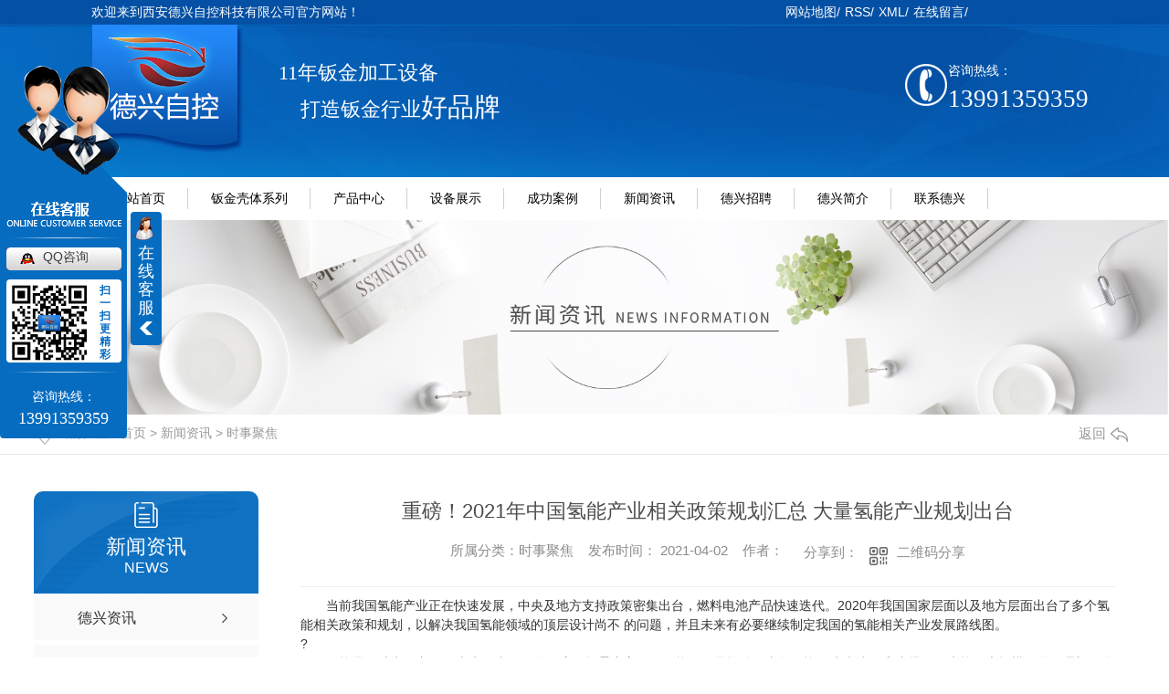

--- FILE ---
content_type: text/html; charset=utf-8
request_url: http://www.xadxzk.com/aktuelle/1275606.html
body_size: 11271
content:
<!DOCTYPE html PUBLIC "-//W3C//DTD XHTML 1.0 Transitional//EN" "http://www.w3.org/TR/xhtml1/DTD/xhtml1-transitional.dtd">
<html xmlns="http://www.w3.org/1999/xhtml">
<head>
<meta http-equiv="Content-Type" content="text/html; charset=utf-8" />
<meta name="Copyright" content="All Rights Reserved btoe.cn" />
<meta http-equiv="X-UA-Compatible" content="IE=edge,chrome=1" />
<title>重磅！2021年中国氢能产业相关政策规划汇总 大量氢能产业规划出台,重磅！2021年中国氢能产业相关政策规划汇总 大量氢能产业规划出台-西安德兴自控科技有限公司</title>
<meta name="keywords" content="重磅！2021年中国氢能产业相关政策规划汇总 大量氢能产业规划出台" />
<meta name="description" content="当前我国氢能产业正在快速发展，**及地方支持政策密集出台，燃料电池产品快速迭代。2020年我国**层面以及地方层面出台了多个氢能相关政策和规划，以解决我国氢能领域的顶层设计尚不**的问题，并且未来有必要继续制定我国的氢能相关产业发展路线图。&#160;　　氢能是一种来源广泛、清洁无碳、灵活**、应用场景丰富的二次能源，..." />
<link href="/templates/pc_wjdh/css/css.css" rel="stylesheet" type="text/css" />
<link rel="stylesheet" type="text/css" media="screen" href="/templates/pc_wjdh/css/bootstrap.min.css" />
<link rel="stylesheet" type="text/css" media="screen" href="/templates/pc_wjdh/css/swiper-3.4.2.min.css" />
<link rel="stylesheet" type="text/css" media="screen" href="/templates/pc_wjdh/css/common.css" />
<script src="/templates/pc_wjdh/js/n/baidupush.js"></script>
<meta name="baidu-site-verification" content="code-tk2miGdUhs" />
<body>
<div class="topbg">
<div class="head">
       <div class="h_l">欢迎来到西安德兴自控科技有限公司官方网站！</div>  
        <div class="h_r">
            <li><a href="/sitemap.html" title="网站地图">网站地图</a>/</li>
            <li><a href="/rss.xml" title="RSS">RSS</a>/</li>
            <li><a href="/sitemap.xml" title="XML">XML</a>/</li>
            <li><a href="#wjdh-message" title="在线留言">在线留言</a>/</li>
        </div>

   </div>
<div class="top">
   <div class="logo">
       <h1><a href="/"><img src="http://img.dlwjdh.com/upload/8759/191121/56fd85c5d1f2719456491a77eb2777f8@168X140.jpg" alt="西安德兴自控科技有限公司" width="168" height="140"/></a></h1>
   </div>
   <div class="ms">      11年钣金加工设备<br />
   &nbsp;&nbsp;&nbsp;&nbsp;打造钣金行业<span>好品牌</span>
</div>
     <div class="tel">
         <span class="tel_1">全国咨询热线：</span><br />
         <span class="tel_2">13991359359<br />

</span>
     </div>
 
</div>
</div>

    <div class="nav">
        <ul>
		
			  <li>
				
				<a href="/"  title="网站首页">网站首页</a></li>
			  
			  <li>
				
				<a href="/p2/"  title="钣金壳体系列">钣金壳体系列</a>
			  </li>
			  
			  <li>
				
				<a href="/products/"  title="产品中心">产品中心</a>
			  </li>
			  
			  <li>
				
				<a href="/sbzs/"  title="设备展示">设备展示</a>
			  </li>
			  
			  <li>
				
				<a href="/case/"  title="成功案例">成功案例</a>
			  </li>
			  
			  <li>
				
				<a href="/news/"  title="新闻资讯">新闻资讯</a>
			  </li>
			  
			  <li>
				
				<a href="/dx/"  title="德兴招聘">德兴招聘</a>
			  </li>
			  
			  <li>
				
				<a href="/aboutus/"  title="德兴简介">德兴简介</a>
			  </li>
			  
			  <li>
				
				<a href="/contact/"  title="联系德兴">联系德兴</a>
			  </li>
			   
      
        </ul>
    
    </div>
      
 <!-- mbanner -->
    <div class="mbanner col-lg-12 col-md-12">
        <div class="row">
		
		<img src="http://img.dlwjdh.com/upload/8759/191121/1c4ac6c89b19ba20747e6bca98953f94@1920X320.jpg" alt="新闻资讯">
		
		</div>
    </div>
    <div class="clearboth"></div>

<!-- caseMenu -->
<div class="caseMenuTop">
  <div class="container">
    <div class="row">
      <div class="caseMenuL col-lg-9 col-md-9 col-sm-9 col-xs-9"> <i><img src="/templates/pc_wjdh/img/locationIco.png" alt="当前位置"></i>
        当前位置：<a href="/">首页</a>&nbsp;&gt;&nbsp;<a href="/news/">新闻资讯</a>&nbsp;&gt;&nbsp;<a href="/aktuelle/">时事聚焦</a>
      </div>
      <div class="caseMenuR col-xs-3 col-sm-3 col-md-3 col-lg-3"> <i class="text-right"><a href="javascript:;" onClick="javascript :history.back(-1);">返回<img src="/templates/pc_wjdh/img/ca1.png" alt="返回"></a></i> </div>
      <div class="clearboth"></div>
    </div>
  </div>
</div>
<div class="clearboth"></div>
<div class="proList">
  <div class="container">
    <div class="row">
      <div class=" proListL  col-xs-12 col-lg-2-0 ">
        <div class="proListTop">
          
          <img src="/templates/pc_wjdh/img/proL.png" alt="新闻资讯" class="proBg">
          <div class="prouctsTitle"> <img src="/templates/pc_wjdh/img/news2Ico.png" alt="新闻资讯" class="pro-ico">
            <h3>新闻资讯</h3>
            <p>News</p>
          </div>
          
        </div>
        <div class="row">
          <div class="news_classify">
            <ul>
              
              <li class=" col-xs-6 col-sm-6 col-md-12 col-lg-12"> <a href="/meitibaodao/" class="newsclass1" title="德兴资讯"><i></i><b></b> <span>德兴资讯 </span></a> </li>
              
              <li class=" col-xs-6 col-sm-6 col-md-12 col-lg-12"> <a href="/yyxw/" class="newsclass1" title="行业知识"><i></i><b></b> <span>行业知识 </span></a> </li>
              
              <li class=" col-xs-6 col-sm-6 col-md-12 col-lg-12"> <a href="/question/" class="newsclass1" title="常见问题"><i></i><b></b> <span>常见问题 </span></a> </li>
              
              <li class=" col-xs-6 col-sm-6 col-md-12 col-lg-12"> <a href="/aktuelle/" class="newsclass1 gaoliang" title="时事聚焦"><i></i><b></b> <span>时事聚焦 </span></a> </li>
              
              <li class=" col-xs-6 col-sm-6 col-md-12 col-lg-12"> <a href="/qitaxinxi/" class="newsclass1" title="其他"><i></i><b></b> <span>其他 </span></a> </li>
              
            </ul>
          </div>
        </div>
        <div class="row">
          <div class="proHot"> <i><img src="/templates/pc_wjdh/img/proHotIco.png" alt="热门推荐">热门推荐</i>
            <div class="proList_sort">
              <div class="swiper-container proList_sort1">
                <ul class="swiper-wrapper">
                  
                  <li class="swiper-slide col-xs-12 col-sm-12 col-md-12 col-lg-12"> <a href="/p3/1868574.html" class="proHotimg"><img src="http://img.dlwjdh.com/upload/8759/220528/1df3d2c5a1e91b9fba24712ee22c2a6a.jpg" alt="爬架导轨支座"></a> <a href="/p3/1868574.html" class="proHot_txt">爬架导轨支座</a> </li>
                  
                  <li class="swiper-slide col-xs-12 col-sm-12 col-md-12 col-lg-12"> <a href="/p3/1868578.html" class="proHotimg"><img src="http://img.dlwjdh.com/upload/8759/220528/eb44f15e5b21375e42755d763801ceaa.jpg" alt="爬架导轨支座"></a> <a href="/p3/1868578.html" class="proHot_txt">爬架导轨支座</a> </li>
                  
                  <li class="swiper-slide col-xs-12 col-sm-12 col-md-12 col-lg-12"> <a href="/p4/460763.html" class="proHotimg"><img src="http://img.dlwjdh.com/upload/8759/191125/8f8029d430c2dff2fc3280b012eb4219@400X394.jpg" alt="钣金加工机械设备"></a> <a href="/p4/460763.html" class="proHot_txt">钣金加工机械设备</a> </li>
                  
                  <li class="swiper-slide col-xs-12 col-sm-12 col-md-12 col-lg-12"> <a href="/p2/460019.html" class="proHotimg"><img src="http://img.dlwjdh.com/upload/8759/191125/dcb32284bbd3f657d59c49654e0c0ebd@394X385.jpg" alt="表面处理成品"></a> <a href="/p2/460019.html" class="proHot_txt">表面处理成品</a> </li>
                  
                </ul>
                <!-- Add Arrows -->
                <div class="pro-next col-xs-6 col-sm-6 col-md-6 col-lg-6"><img src="/templates/pc_wjdh/img/proLL.png" alt="左"></div>
                <div class="pro-prev col-xs-6 col-sm-6 col-md-6 col-lg-6"><img src="/templates/pc_wjdh/img/proLr.png" alt="右"></div>
              </div>
            </div>
          </div>
        </div>
      </div>
      <div class="proListR  col-xs-12  col-lg-8-0 ">
        <div class="newsdetails col-xs-12 col-sm-12 col-md-12 col-lg-12">
          <div class="caseCenter">
            <div class="caseCmenu">
              <h3>重磅！2021年中国氢能产业相关政策规划汇总 大量氢能产业规划出台</h3>
              <span class="casemfx"> 所属分类：时事聚焦 &nbsp;&nbsp;
              发布时间：
              2021-04-02
              &nbsp;&nbsp;
              作者：
              <div class="bdsharebuttonbox"> <i>&nbsp;&nbsp;分享到：</i> <a href="#" class="bds_more" data-cmd="more"></a> <a href="#" class="bds_sqq" data-cmd="sqq" title="分享到QQ好友"></a> <a href="#" class="bds_weixin" data-cmd="weixin" title="分享到微信"></a> &nbsp;&nbsp; </div>
              <a href="#" class="scan" title="二维码分享">二维码分享
              <div id="qrcode" style="display: none"> </div>
              </a> </span> </div>
            <div class="caseContainer"> <div>　　当前我国氢能产业正在快速发展，中央及地方支持政策密集出台，燃料电池产品快速迭代。2020年我国国家层面以及地方层面出台了多个氢能相关政策和规划，以解决我国氢能领域的顶层设计尚不完善的问题，并且未来有必要继续制定我国的氢能相关产业发展路线图。<br>?</div><div>　　氢能是一种来源广泛、清洁无碳、灵活高效、应用场景丰富的二次能源，是推动传统化石能源清洁高效利用和支撑可再生能源大规模发展的理想互联媒介，是实现交通运输、工业和建筑等领域大规模深度脱碳的*佳选择。氢能产业链较长，氢能产业的快速发展有望带动当地经济发展。<br>?</div><div>　　我国是全球*大的氢生产国，丰富的资源为发展氢能产业奠定了物质基础。氢能作为一种高能量密度、清洁高效能源，在解决能源危机、全球变暖及环境污染等方面可发挥重要作用。<br>?</div><div>　　我国已将氢能产业作为战略性新兴产业，从鼓励创新与投资、奖励与优惠等多方面颁布了多个支持政策，各级地方政府与企业积极开展产业布局和项目建设。</div><p align="center"></p><div>　　<strong>1、国家层面战略规划</strong><br>?</div><div>　　长久以来，我国氢能和燃料电池发展面临国家层面缺乏统筹、原始创新能力较弱、管理理念滞后、制氢技术经济性有待提高、成本优势不明显、国际合作水平不高等问题。<br>?</div><div>　　而在21世纪20年代我国为了把握能源革命和汽车产业转型升级的重要机遇，加快探索中国特色氢能和燃料电池产业发展道路，开始为加快推进规划引领、市场导向、政策健全、标准完备、企业主体、协同创新、开放合作、社会普及的氢能和燃料电池产业的高质量发展做出引导和扶持。<br>?</div><div>　　自2020年以来，我国的氢能相关政策在加速推出，以补足政策方面短板，促进氢能源行业健康有序发展。</div><p align="center"></p><p align="center"></p><p align="center"></p><div>　　氢能将作为中国清洁高效能源生产和消费体系的重要构成部分。据2020氢能产业发展创新峰会发布的《中国氢能产业发展报告2020》预计，到2050年，氢能在交通运输、储能、工业、建筑等领域广泛使用，氢需求量由目前2000多万吨提升至约6000万吨，氢能产业链产值扩大，产业产值将超过10万亿元。<br>?</div><div>　　2050年氢的终端销售价格将降至20元/kg，加氢站数量达到12000座，氢燃料电池汽车保有量达到3000万辆，固定式发电装置2万台套/年，燃料电池系统产能550万台套/年，全国将进入氢能社会。</div><p align="center"></p><div>　　<strong>2、地方层面战略规划</strong><br>?</div><div>　　在地方层面，为了进一步鼓励、支持氢能基础设施建设及燃料电池产业发展，从各地方出台了一系列政策规划和行业标准，鼓励氢能产业链的集群化发展。<br>?</div><div>　　目前，东部沿海地区、汽车产业强省以及氢气资源充沛的区域有望成为首批示范城市群。京津冀、长三角、珠三角以及川渝地区先后推出氢能产业发展指导意见、行动规划、实施方案等政策文件，对氢燃料电池汽车运营数量、加氢站建设数量、加氢能力、产氢能力提出了明确的目标要求。</div><p align="center"></p><div>　　2030年建立氢能产业与大数据、人工智能等新一代信息技术和智慧交通、新型智慧城市等新业态深度融合的新型智慧生态体系。</div><p align="center"></p><div>　　原标题：重磅！2021年中国氢能产业相关政策规划汇总 大量氢能产业规划出台</div><p class="ai_wjdhcms">本文转载自环保在线，内容均来自于互联网，不代表本站观点，内容版权归属原作者及站点所有，如有对您造成影响，请及时联系我们予以删除！</p> </div>
            <div class="caseTab">
              <ul>
                <li class="col-xs-6 col-sm-6 col-md-6"> <a href="/aktuelle/1277849.html">原创‖ 高排放标准污水深度处理及资源化利用系列专题研究（五）</a> </li>
                <li class="col-xs-6 col-sm-6 col-md-6"> <a href="/aktuelle/1268465.html">江苏下达2021年*批PPP项目奖补资金 4/5是水处理</a> </li>
              </ul>
            </div>
          </div>
        </div>
      </div>
    </div>
  </div>
</div>
<script src="/templates/pc_wjdh/js/n/jquery.min.js"></script>
<script src="/templates/pc_wjdh/js/n/bootstrap.min.js"></script>
<script src="/templates/pc_wjdh/js/n/swiper-3.4.2.min.js"></script>
<script src="/templates/pc_wjdh/js/n/rem.min.js"></script>
<script src="/templates/pc_wjdh/js/n/qrcode.js"></script>
 <div class="footbg">
    <div class="footnav">
        <ul>
			
			  <li><a href="/"  title="网站首页">网站首页</a></li>
			  
			  <li>
				<a href="/p2/"  title="钣金壳体系列">钣金壳体系列</a>
			  </li>
			  
			  <li>
				<a href="/products/"  title="产品中心">产品中心</a>
			  </li>
			  
			  <li>
				<a href="/sbzs/"  title="设备展示">设备展示</a>
			  </li>
			  
			  <li>
				<a href="/case/"  title="成功案例">成功案例</a>
			  </li>
			  
			  <li>
				<a href="/news/"  title="新闻资讯">新闻资讯</a>
			  </li>
			  
			  <li>
				<a href="/dx/"  title="德兴招聘">德兴招聘</a>
			  </li>
			  
			  <li>
				<a href="/aboutus/"  title="德兴简介">德兴简介</a>
			  </li>
			  
			  <li>
				<a href="/contact/"  title="联系德兴">联系德兴</a>
			  </li>
			   
    
        </ul>
    </div>
    <div class="copy">
       <div class="cp_l"><img src="http://img.dlwjdh.com/upload/8759/191123/3b0e153c1a603420b68123495ef7bea0@253X256.jpg" width="150" height="150" alt="二维码" /></div>
        <div class="cp_r">
           <strong>Copyright &copy; 西安德兴自控科技有限公司 版权所有 &nbsp;备案号：<a href="http://beian.miit.gov.cn" target="_blank" title="陕ICP备16002479号-1" rel="nofollow">陕ICP备16002479号-1</a> <a href="/sitemap.html" title="网站地图">网站地图</a>
            <a href="/rss.xml" title="RSS">RSS</a>  <a href="/sitemap.xml" title="XML">XML</a></strong><br />
          
        联系方式：张总 &nbsp;13991359359  13991359359  张总

        地址：西安市高陵区渭阳三路东段<br />
		全国服务热线：13991359359&nbsp;&nbsp;邮箱：dxzk2011@126.com<br />
 
        技术支持：<script src="/api/message.ashx?action=jjzc"></script>&nbsp;&nbsp; <a href="http://www.wjdhcms.com" target="_blank" rel="external nofollow" title="万家灯火"><img class="wjdh-ico1" src="http://img.dlwjdh.com/upload/1.png" width="99px" height="18px" title="万家灯火" alt="万家灯火"></a>&nbsp;&nbsp;<a href="http://trust.wjdhcms.com/#/pc?url=www.xadxzk.com" target="_blank" rel="external nofollow"><img  class="wjdh-ico2" src=http://img.dlwjdh.com/upload/trust/1.png></a>&nbsp;&nbsp;<script type="text/javascript">var cnzz_protocol = (("https:" == document.location.protocol) ? " https://" : " http://");document.write(unescape("%3Cspan id='cnzz_stat_icon_1278234926'%3E%3C/span%3E%3Cscript src='" + cnzz_protocol + "s11.cnzz.com/stat.php%3Fid%3D1278234926%26show%3Dpic' type='text/javascript'%3E%3C/script%3E"));</script>
        </div>
    
    </div>
 
 </div>
<script type="text/javascript" src="http://tongji.wjdhcms.com/js/tongji.js?siteid=ab22e28b58c1e3de6bcef48d3f5d8b4a"></script><script type="text/javascript" src="https://xadxzk.s1.dlwjdh.com/upload/8759/kefu.js?color=066cc0"></script>
<script src="/templates/pc_wjdh/js/n/base.js" type="text/javascript" charset="utf-8"></script>

<script src="/templates/pc_wjdh/js/n/common.js"></script>
<style>.breadcrumb a:hover,.side-bar.side-bar-tit h2,.wjdh-title h3,.wjdh-title h3 a,.pages a:hover,.pages span:hover,.relevant.title h3,.wjdh-h3 h3 a,.image-list.content ul li:hover.title-a,.text-list ul li:hover dd a,.express-lane dl dd a:hover,.bottom-contact.tel p span,.list01 .list ul li:hover.date span,.list02 .list ul li:hover.info.title-a,.news-list ul li:hover.more,.news-center-company.company-list.title dl,.news-center-company.company-list.title.title-h3 h3 a,.news-center-company.company-list.list ul li:hover.date span,.product-list ul li:hover.info.title-a,.product-list ul li:hover.info.more,.prohead.hright.title-a,.prohead.hright.info ul li,.prohead.hright.info ul li a,.prohead.hright.tel,.prohead.hright.tel span
,.newsListRtop:hover .newsListRtopR a,.newsListLcenter:hover .newsListLtext a,.newsAi ul li:hover
a.newsAiTitle,.newsAiMore:hover,a:hover,.caseTitleR ul li:hover .ctc,.newsCenterb ul li:hover .newsCenterbTextr1
a.newsAiText,.pro_centern1Box2 .pro_centern1Box2Box .pro_centern1Box2List .pro_centern1Box2right
a.pro_centern1Box2MinTitle:hover,.pro_centern1Box3 .pro_centern1Box3R h4,.pro_centern1Box3 .pro_centern1Box3R
h5,.pro_centern1Box3 .pro_centern1Box3L h4,.pro_centern1Box4Center .pro_centern1Box4CenterLc .bd
.pro_centern1Box4CenterLi .pro_centern1Box4CenterR .pro_centern1Box4CenterRTitle,.pro_centern1 .pro_centern1Title
a,.pro_centern2 .pro_centern1Title a,.pro_centern2 .pro_centern3Box1Main .pro_centern3Box1MainBox
.pro_centern3Box1MainBoxLi:hover .pro_centern3Box1MainBoxTitle,.pro_centern2 .pro_centern4Box1Main
.pro_centern4Box1MainL .pro_centern4Box1MainLBox h4,.pro_centern2 .pro_centern4Box1Main .pro_centern4Box1MainR
.pro_centern4Box1MainRBox h4,.pro_centern2 .pro_centern4Box1Main .pro_centern4Box1MainR .pro_centern4Box1MainRBox
b,.pro_centern2 .pro_centern4Box1Main .pro_centern4Box1MainR .pro_centern4Box1MainRBox i,.pro_centern3
.pro_centern1Title a,.pro_centern3Box2 .pro_centern3Box2List .pro_centern3Box2ListBox ul li
.pro_centern3Box2ListBoxLi:hover .pro_centern3Box2ListTitle,.pro_centern3Box4 .pro_centern3Box4Box
.pro_centern3Box4BoxLi ul li:hover .pro_centern3Box4BoxTitleText a,.pro_centern3Box4 .pro_centern3Box4Box
.pro_centern3Box4BoxLi ul li:hover .pro_centern3Box4BoxMore,.pro_centern2 .pro_centern2BoxMain ul li:hover
.pro_centern2BoxMain3More,.pro_centern1Box4Center .pro_centern1Box4CenterLc .hd ul li.on span
 ,.pro_centern2BoxMainNew ul li:hover a.pro_centern2BoxMainNewTitle
{color: #066cc0}

.wjdh-search.search-s,.side-bar.side-bar-tit i,.side-bar dl dt,.side-bar dl.cur a,.side-bar dl dd:hover a,.side-bar dl.tag a:hover,.side-contact.side-contact-phone,.wjdh-title.tagcell span,.pages.current,.image-list.content ul li.border-top,.image-list.content ul li.border-right,.image-list.content ul li.border-bottom,.image-list.content ul li.border-left,.image-list.content ul li:hover.more,.text-list ul li.border-top,.text-list ul li.border-bottom,.text-list dl dt i,.cat-menu.menu-list.cur a,.cat-menu.menu-list span:hover a,.list01 .list01-top:hover.info.more,.list01 .list01-top.tag-hot,.list01 .list ul li:hover.more,.list02 .list ul li:hover.info.more,.list03 .list ul li.info i em,.news-center-company.company-top dl,.news-center-company.company-top ul li:hover.more,.news-center-company.company-list.list ul li:hover.more,.industry.industry-left.industry-title,.industry.industry-right.list ul li:hover,.industry.industry-right.list ul li:hover.more,.hot-rec.content.info.title-a,.hot-rec.content.info.online,.message-page-box.submit:hover,.prohead.hright.online a,.newsTop ul li:hover .newsTopcenter
,.contact ul li:hover .contactTop,.contactBox .contact-bth:hover,.driving-way .hd li.on,.driving-way .map-tab
#result,.pro_centern1 .pro_centern1Box .gallery-top .pro_centern1BoxText .pro_centern1BoxTextBox1
.pro_centern1BoxTextBoxShare a.pro_centern1BoxTextBox1More,.pro_centern1Box1 .pro_centern1Box1Box
.pro_centern1BoxTextBox1Center .pro_centern1Box1BoxList .pro_centern1Box1dd,.pro_centern1Box3 .pro_centern1Box3L
.pro_centern1Message input.pro_centern1Message5,.pro_centern1Box3 .pro_centern1Box3R h4::before,.pro_centern1Box3
.pro_centern1Box3R a.pro_centern1Box3RMore,.pro_centern1Box5 .pro_centern1Box5Box .pro_centern1Box5BoxLi ul li:hover
.pro_centern1Box5BoxLiMore,.pro_centern2 .pro_centern2Box1Main .pro_centern2BoxMain1Title b,.pro_centern2
.pro_centern2Box1Main .pro_centern2Box1MainBox .hd ul li.on i,.pro_centern2 .pro_centern4Box1Main .pro_centern4Box1MainL
.pro_centern4Box1MainLBox .pro_centern1Message input.pro_centern1Message5,.pro_centern2 .pro_centern4Box1Main
.pro_centern4Box1MainR .pro_centern4Box1MainRBox a,.pro_centern3Box3 .pro_center3Box3R
.pro_centern1Message5:hover,.pro_centern3Box3 .pro_center3Box3L a,.pro_centern3Box4 .pro_centern3Box4Box
.pro_centern3Box4BoxLi ul li:hover .pro_centern3Box4BoxTitleTime .pro_centern3Box4BoxTitleTimebox,.pro_centern3
.pro_centern3Box .pro_centern3BoxLi1 ul li a.pro_centern3BoxLiTitle::after,.pro_centern3 .pro_centern3Box
.pro_centern3BoxRight ul li .pro_centern3BoxRightBox a.pro_centern3BoxMore::after,.pro_centern3 .pro_centern3Box
.pro_centern3BoxBottom ul li .pro_centern3BoxRightBox a.pro_centern3BoxMore::after,.pro_centern2BoxMainNew ul li:hover
.pro_centern2BoxMainNewMore,.pro_centern2BoxMainNew ul li:hover .pro_centern2BoxMainNewLine
 {background-color: #066cc0}
.wjdh-search.search-s,.pages a:hover,.pages span:hover,.pages.current,.image-list.content ul li:hover.more,.list01 .list01-top:hover.info.more,.list02 .list ul li:hover,.list02 .list ul li:hover.info.more,.news-list ul li:hover.more,.news-center-company.company-top ul li:hover.more,.news-center-company.company-list.list ul li:hover,.product-list ul li:hover,.wjdh-search.search-s,.list01 .list ul li:hover
,.gallery-thumbs .swiper-slide-thumb-active b,.pro_centern1Box2 .pro_centern1Box2Box .pro_centern1Box2List:hover
.pro_centern1Box2right .pro_centern1Box2More,.pro_centern3Box2 .pro_centern3Box2List .pro_centern3Box2ListBox ul li
.pro_centern3Box2ListBoxLi .pro_centern3Box2ListMore:hover,.pro_centern3Box3 .pro_center3Box3R
.pro_centern1Message5:hover,.pro_centern3Box4 .pro_centern3Box4Box .pro_centern3Box4BoxLi ul li:hover
.pro_centern3Box4BoxTitleTime .pro_centern3Box4BoxTitleTimebox,.pro_centern1Box3 .pro_centern1Box3L .pro_centern1Message
input.pro_centern1Message5,.pro_centern2BoxMainNew ul li:hover a.pro_centern2BoxMainNewMore
{border:1px solid #066cc0}
.wjdh-title h3,.news-center-company.company-list.title.title-h3 h3 a,.message-page-box.on 
{border-bottom:1px solid #066cc0}

.cat-menu.menu-list.cur:before,.cat-menu.menu-list span:hover:before 
{border-top:10px solid #066cc0}

.proListclass1,.proList_classify ul li p a b,.proListRsort a::before,.border-left,.border-right,.border-top,.border-bottom,.pagination span.current,.pagination a:hover,.pagination span:hover,.productsCtl,.caseTab ul li:hover,.a-bth:hover,.border-proleft,.border-proright,.border-protop,.border-probottom,.caseLdd.button_text_container,.caseLdd:hover.button_text_container,.swiper-pagination-bullet-active,.newsQa ul li p span,.news_classify ul li b,.contact ul li:hover.contactTop,.driving-way.hd li.on,.proBg,.newsTop ul li:hover.newsTopcenter,.productsMore:hover,.driving-way.map-tab#result:hover,.proListRsort1 a::before,.messageBth:hover,.caseLdd:hover .button_text_container,.caseLdd .button_text_container 
{background-color:#066cc0}
.proList_sort ul li:hover.proHot_txt,.newsHot ul li:hover i,.newsHot ul li:hover span,.proListRsort a:hover,.proListRsort a:hover,.proListCenter ul li:hover a.proListTitle,.relevantImg ul li:hover.relevantImgMore,.caseMenuR a:hover,.honorBox ul li:hover.honorImg1,.aboutTitle a,.newsListLcenter:hover.newsListLtext a,.newsListRtop:hover.newsListRtopR a,.newsQa ul li:hover a,.newsCenterTop:hover h4 a,.newsCenterb ul li:hover a,.newsListRtop:hover span,.newsListRtop:hover b,.honor ul li:hover.honorMore,.relevant a:hover,.caseTitleR ul li:hover.ctc,.caseRe i,.caseMenuL:hover a,.caseRer a:hover,.proListRsort1 a:hover,.caseTitleR ul li.gaoliang.ctc,.siteMapBox ul li a.siteTitle,.siteMapBox ul li.siteMapMt a.siteMore:hover,.siteMapBox ul li a.siteMore:hover,.siteMapBox ul li a.siteMore:hover.siteMapMt span a:hover,.siteMapMt span a:hover,.honor ul li:hover .honorMore,.caseTitleR ul li .gaoliang .ctc
 {color:#066cc0}

.caseREimg img {border-left:180px solid transparent;-webkit-filter:drop-shadow(-180px 0 0px #066cc0
);filter:drop-shadow(-180px 0 0px #066cc0)}

.preview ul li.active-nav,.preview ul li.swiper-slide-active:hover,.caseTitleR ul li span::before,.preview ul li.swiper-slide-active,.driving-way.map-tab.trip-mode a:hover i,.driving-way.map-tab.trip-mode a.active i 
,.pro_centern3Box3 .pro_center3Box3L a
{border-color:#066cc0}

.view.arrow-right:hover {background:rgba( 6,108,192,1)}

.view.arrow-left:hover,.driving-way .hd li.on {background:rgba( #6,108,192,1)}

.gallery-thumbs .swiper-slide-thumb-active .pro_swiperMore,.pro_centern1 .pro_centern1Title a,.pro_centern2
.pro_centern1Title a,.pro_centern3 .pro_centern1Title a{
    border-bottom:1px solid  rgba( 6,108,192,0.4);
}

.pro_centern1Box4Center .pro_centern1Box4CenterLc .bd .pro_centern1Box4CenterLi .pro_centern1Box4CenterR
.pro_centern1Box4CenterRMore:hover,.pro_centern3Box2 .pro_centern3Box2List .pro_centern3Box2ListBox ul li
.pro_centern3Box2ListBoxLi .pro_centern3Box2ListMore:hover{
    box-shadow: 0 0 16px rgba( 6,108,192,0.2);
}

.pro_centern1BoxTextBox1Center .swiper-button-next:hover {
background:rgba(6,108,192) url(/templates/pc_wjdh/img/pro_centern1BoxTextBox1CenterR1.png) no-repeat center;
}

.pro_centern1BoxTextBox1Center .swiper-button-prev:hover {
background: rgba(6,108,192) url(/templates/pc_wjdh/img/pro_centern1BoxTextBox1CenterL1.png) no-repeat center;
}

.pro_centern1Box2 .pro_centern1Box2Box .pro_centern1Box2List:hover .pro_centern1Box2right .pro_centern1Box2More{
        background: rgba(6,108,192) url(/templates/pc_wjdh/img/pro_centern1Box2More1.png) no-repeat 80% center;
}


.pro_centern1Box3 .pro_centern1Box3R h4 i img{
      border-left: 180px solid transparent;
      -webkit-filter: drop-shadow(-180px 0 0px #066cc0);
      filter: drop-shadow( -180px 0 0px #066cc0);
}

.pro_centern1Box4Center .pro_centern1Box4CenterLc .hd ul li.on i,.pro_centern2 .pro_centern4Box1Main
.pro_centern4Box1MainR .pro_centern4Box1MainRBox i img{
      border-left: 360px solid transparent;
      -webkit-filter: drop-shadow(-360px 0 0px #066cc0);
      filter: drop-shadow( -360px 0 0px #066cc0);
      
}
.pro_centern3Box3 .pro_center3Box3R .pro_centern1Message5:hover{
    box-shadow: 0 0 16px rgba(6,108,192,0.4);
}
.pro_centern1Box4Center .pro_centern1Box4CenterLc .bd .pro_centern1Box4CenterLi .pro_centern1Box4CenterR
.pro_centern1Box4CenterRMore:hover{
    background: rgba(6,108,192) url(/templates/pc_wjdh/img/pro_centern1Box4CenterRMore1.png) no-repeat 80% center;
}


.pro_centern1Box4CenterRBth i:hover {
background: rgba(6,108,192) url(/templates/pc_wjdh/img/pro_centern1Box4CenterRBth.png) no-repeat center;
}

.pro_centern1Box4CenterLBth i:hover {
background: rgba(6,108,192) url(/templates/pc_wjdh/img/pro_centern1Box4CenterLBth.png) no-repeat center;
}

.pro_centern2 .pro_centern3Box1Main .pro_centern3Box1MainBox .pro_centern3Box1MainBoxLi:hover i::before{
    border-top: 1px solid #066cc0;
    border-bottom: 1px solid #066cc0;
}

.pro_centern2 .pro_centern3Box1Main .pro_centern3Box1MainBox .pro_centern3Box1MainBoxLi i::after{
        border-left: 1px solid #066cc0;
        border-right: 1px solid #066cc0;
}

.pro_centern2 .pro_centern3Box1Main .pro_centern3Box1MainBox .pro_centern3Box1MainBoxLi
.pro_centern3Box1MainBoxMore:hover{
        background: rgba(6,108,192) url(/templates/pc_wjdh/img/pro_centern1BoxTextBox1More.png) no-repeat 72% center;
}


.pro_centern3 .pro_centern3Box1 .pro_centern3Box1Box .pro_centern3Box1BoxMain .pro_centern3Box1BoxMainR:hover {
background:rgba(6,108,192) url(/templates/pc_wjdh/img/pro_centern3Box1BoxMainR1.png) no-repeat center;
}


.pro_centern3 .pro_centern3Box1 .pro_centern3Box1Box .pro_centern3Box1BoxMain .pro_centern3Box1BoxMainL:hover{
        background: rgba(6,108,192) url(/templates/pc_wjdh/img/pro_centern3Box1BoxMainL1.png) no-repeat center;
}


.pro_centern3Box2 .pro_centern3Box2List .pro_centern3Box2ListBox ul li .pro_centern3Box2ListBoxLi
.pro_centern3Box2ListMore:hover{
        background: rgba(6,108,192) url(/templates/pc_wjdh/img/pro_centern3Box2ListMore2.png) no-repeat center;
}


.pro_centern1Box1 .pro_centern1Box1Box .pro_centern1BoxTextBox1Center
.swiper-container-horizontal>.swiper-pagination-bullets .swiper-pagination-bullet-active{
    background: rgba(6,108,192) !important;
}


.pro_centern1Box1 .pro_centern1Box1Box .pro_centern1BoxTextBox1Center
.swiper-container-horizontal>.swiper-pagination-bullets .swiper-pagination-bullet{
        border: 1px solid rgba(6,108,192) !important;
}
</style>
</body>
</html>


--- FILE ---
content_type: text/css
request_url: http://www.xadxzk.com/templates/pc_wjdh/css/css.css
body_size: 1176
content:
@charset "utf-8";
/* CSS Document */
*{ margin:0px; padding:0px;}
img {border:0;margin:0; padding:0;}
ul,li,ol,h1,h2,h3,dl,dt,dd,form,p,span,b,u,s,i{list-style:none;margin:0; padding:0; font-weight:normal;s}
.clearfix{display:inline-table;}
* html .clearfix{height:1%;/*ie6*/}
*+html .clearfix{min-height:1px;}
.clearfix:after { content:"."; display:block; height:0; clear:both; visibility:hidden;font-size: 0;}
.clearfix { display:inline-block; }
* html .clearfix { height:1%; }
.clearfix { display:block; }
input,textarea {outline:none;border:0px;}

.clear{ clear:both;}
.clearfloat {clear:both;height:0;font-size: 1px;line-height: 0px;}
body {background:#fff;margin: 0px; color:#535353; font-size: 12px;  font-family: microsoft yahei,宋体,Arial,Helvetica,sans-serif;}

.topbg{ background:url(../images/headbg.jpg) center no-repeat; width:100%; height:194px; color:#FFF;}
.topbg a{color:#FFF;}
.head{ width:1080px; margin:0 auto; height:27px; line-height:27px;}
.head .h_l{ float:left;}
.head .h_r{ float:right;width:320px;}
.head .h_r li{ float:left; padding-right:5px;}
.head .h_r li a{ float:left;}

.top{ width:1080px; margin:0 auto; height:71px;}
.top .logo{ width:205px; height:75px; float:left;}

.top .ms{ float:left; font-size:22px;font-family: microsoft yahei; color:#fff; padding-top:12px; width:360px;padding-top:36px;}
.top .ms span{ color:#fff;font-size:29px;}
.top .tel{ padding-top:40px; float:right; color:#fff;background:url(../images/tel_t.png) -1px 40px no-repeat; width:193px; height:90px; padding-left:51px;}
.top .tel span.tel_1{ font-size:14px;font-family: microsoft yahei; color:#fff;}
.top .tel span.tel_2{ font-size:27px; font-family: microsoft yahei;}


.nav{ width:1080px; height:47px; margin:0 auto;}
.nav ul li{ height:47px; line-height:47px; float:left; padding-left:25px; padding-right:25px; background:url(../images/navli.jpg) right center no-repeat;}
.nav ul li a{ font-size:14px; color:#000;}
.nav ul li:hover{ background:#f47900;}
.nav ul li:hover a{ color:#FFF;}

.footbg{ background:#066cc0; padding-top:15px; height:auto; display:block; overflow:hidden;}
.footbg .footnav{ background:url(../images/footnavbg.jpg) repeat-x; width:1080px; height:47px; margin:0 auto;}
.footnav ul li{ padding-top:7px; float:left; background:url(../images/footnavlili.jpg) right 10px no-repeat; width:105px; text-align:center;}
.footnav ul li a{ color:#FFF; font-size:14px;}

.footbg .copy{ padding-top:15px; padding-bottom:20px; width:1080px; height:200px; margin:0 auto; color:#FFF;}
.footbg .copy .cp_l{ float:left; width:180px; margin-left:20px; border-right:1px solid #025aa2;}
.footbg .copy .cp_r{ float:left; line-height:30px; margin-left:20px; width:750px;}
.footbg .copy .cp_r a{ color:#FFF;}

.sbox dl{width:1080px; margin:20px auto 0 auto; height:24px; margin-bottom:15px;}
.sbox dl dt{ float:left}
.sbox dl dt input{ float:left;}
.sbox dl dt input.text{ height:22px; line-height:22px; width:300px; border:#26419c 1px solid; background:url(../images/sc.gif) no-repeat 10px center #FFFFFF; padding-left:34px; color:#666; font-size:16px; border-right:none}
.sbox dl dt input.text:focus,.header .sbox dl dt input.text:hover{ border-color:#26419c}
.sbox dl dt input.submit{height:24px; line-height:24px; background-color:#26419c; width:80px;  text-align:center; cursor:pointer; color:#fff; font-size:12px;}
.sbox dl dd{ float:right; line-height:23px; width:570px; text-align:right; overflow:hidden;color:#323d31}
.sbox dl dd a{ margin-right:10px;}


--- FILE ---
content_type: text/css
request_url: http://www.xadxzk.com/templates/pc_wjdh/css/common.css
body_size: 15727
content:
@charset "utf-8";

* {
	padding: 0;
	margin: 0;
	font-family: 'Microsoft YaHei', arial, helvetica, clean, sans-serif;
}

body {
	font: 0.14rem/1.231 'Microsoft YaHei', arial, helvetica, clean, sans-serif;
	color: #333;
	margin: 0;
	line-height: 1.5;
	-webkit-text-size-adjust: none;
}

:focus {
	outline: 1;
}

article,
aside,
canvas,
details,
figcaption,
figure,
footer,
header,
hgroup,
menu,
nav,
section,
summary {
	display: block;
}

a {
	color: #333;
	text-decoration: none;
}

a:link,
a:hover,
a:active,
a:visited {
	text-decoration: none;
}

ins {
	background-color: #ff9;
	color: #000;
	text-decoration: none;
}

mark {
	background-color: #ff9;
	color: #000;
	font-style: italic;
	font-weight: bold;
}

del {
	text-decoration: line-through;
}

table {
	border-collapse: collapse;
	border-spacing: 0;
}

hr {
	display: block;
	height: 1px;
	border: 0;
	border-top: 1px solid #cccccc;
	margin: 1em 0;
	padding: 0;
}

input,
select {
	vertical-align: middle;
}

li,
ul {
	list-style-type: none;
}

img {
	border: none;
}

input,
textarea {
	outline: 0;
	border: 0;
}

textarea {
	resize: none;
}

h1,
h2,
h3,
h4,
h5,
h6,
dl,
dd,
dt,
i,
em {
	font-weight: normal;
	font-style: normal;
}

html {
	font-size: 100px;
}

.clearboth {
	clear: both;
}

ol,
ul {
	margin-bottom: 0;
}

p {
	margin: 0 0 0px;
}

dl {
	margin-bottom: 0;
}

.container {
	max-width: 1200px;
	margin: 0 auto;
}

.navbar-left {
	float: left;
}

.navbar-right {
	float: right;
}

.productscd {
	height: 1.4rem;
	border-bottom: 1px solid #ededed;
}

.productsTopvd {
	height: 1.4rem;
	overflow: hidden;
	margin-top: 0.1rem;
	margin-bottom: 0.2rem;
}

.col-lg-1 {
	width: 8.33333333%;
}

.col-lg-2 {
	width: 16.6666666%;
}

.col-lg-3 {
	width: 25%;
}

.col-lg-4 {
	width: 33.33333333%;
}

.col-lg-5 {
	width: 41.66666666%;
}

.col-lg-6 {
	width: 50%;
}

.col-lg-7 {
	width: 58.33333333%;
}

.col-lg-8 {
	width: 66.66666666%;
}

.col-lg-9 {
	width: 75%;
}

.col-lg-10 {
	width: 83.33333333%;
}

.col-lg-11 {
	width: 91.666666666;
}

.col-lg-12 {
	width: 100%;
}

.mbanner {
	width: 100%;
}

.mbanner img {
	width: 100%;
	display: block;
	height: 100%;
}

.caseMenu {
	width: 100%;
	height: 150px;
	background: url(../img/caseMenu.jpg) no-repeat center;
	color: #999;
}

.caseMenu a {
	color: #999;
}

.caseMenuTop span a {
	color: #333;
}

.caseMenuTop {
	width: 100%;
	padding: .1rem 0;
	border-bottom: 1px solid #e6e6e6;
	color: #999;
	font-size: 0.15rem;
}

.caseMenuTop a {
	color: #999;
}

.caseMenuR i {
	float: right;
	padding-right: 5px;
}

.caseMenuR img {
	padding-left: 5px;
}

.caseMenuR a:hover {
	color: #333;
}

.caseMenuBottom {
	padding-top: .24rem;
}

.caseTitleL {
	font-size: .24rem;
	color: #333;
}

.caseRe {
	float: left;
}

.caseRer {
	float: left;
	text-align: right;
	margin-top: .06rem;
}

.text-center {
	margin-top: 20px;
}

.caseTitleR ul li {
	float: left;
	padding: .05rem .2rem;
	background: #fff;
	border-radius: .05rem;
	border: 1px solid #f2f2f2;
	margin-right: .1rem;
	-webkit-transition: .4s;
	transition: .4s;
	margin-right: .3rem;
	margin-bottom: 0.03rem;
}

.caseRe i {
	font-size: .22rem;
}

.caseTitleR ul li a {
	display: block;
	line-height: .2rem;
	-webkit-transition: .5s;
	transition: .5s;
}

.caseTitleR ul li a::before {
	width: .1rem;
	height: .1rem;
	border: 2px solid #ddd;
	content: "";
	display: inline-block;
	margin-right: 10px;
	border-radius: 50%;
	line-height: .2rem;
	vertical-align: unset;
}

.caseTitleR ul li:hover {
	box-shadow: 0 0 10px rgba(32, 107, 209, 0.2);
}

.caseList {
	padding-top: .4rem;
	margin-bottom: .4rem;
}

.caseList li {
	margin-bottom: .3rem;
	-webkit-transition: .5s;
	transition: .5s;
	border-radius: 0 0 .03rem .03rem;
	overflow-y: hidden;
}

.caseList li i {
	display: block;
	position: relative;
	padding: 34%;
	overflow: hidden;
	border: 1px solid #d8d8d8;
	background: #fff;
	border-radius: 5px 5px 0 0;
}

.caseList li img.caseImgList1 {
	position: absolute;
	top: 0;
	left: 0;
	width: 100%;
	margin: auto;
	bottom: 0;
	right: 0;
	border-radius: 5px;
}

.caseLdd .caseListdd {
	display: block;
	margin: 1%;
	position: absolute;
	width: 98%;
	height: 96.1%;
	top: 0;
	left: 0;
	right: 0;
	bottom: 0;
	overflow: hidden;
	border-radius: 5px 5px 0 0;
}

.caseListBg {
	width: 100%;
	height: 100%;
	display: block;
	top: 0%;
	left: 0%;
	position: absolute;
	z-index: 2;
	-webkit-transition: .5s;
	transition: .5s;
}

.container {
	padding-left: 0;
	padding-right: 0;
}

.caseListhide {
	width: 0%;
	height: 0%;
	display: block;
	top: 50%;
	left: 50%;
	-webkit-transition: .8s;
	transition: .8s;
	background: rgba(255, 255, 255, .2) url(../img/See.png) no-repeat center;
	position: absolute;
	z-index: 1;
	-moz-transform: rotateX(90deg);
}

.newsMeenu .caseMenu {
	width: 100%;
	height: 150px;
	background: url(../img/aboutMenu.jpg) no-repeat center;
	color: #999;
}

.aboutMenu .caseMenu {
	width: 100%;
	height: 150px;
	background: url(../img/aboutMenu1.jpg) no-repeat center;
	color: #999;
}

.contactMenu .caseMenu {
	width: 100%;
	height: 150px;
	background: url(../img/contact.jpg) no-repeat center;
	color: #999;
}

.caseList li:hover .caseListhide {
	width: 100%;
	height: 100%;
	top: 0%;
	left: 0;
}

.caseList li .caseListTitle {
	font-size: .18rem;
	text-align: center;
	display: block;
	overflow: hidden;
	text-overflow: ellipsis;
	white-space: nowrap;
	padding: .12rem 5%;
	-webkit-transition: 1.2s;
	transition: 1.2s;
}

.caseLdd:hover .caseListTitle {
	font-weight: bold;
}

.caseLine {
	width: .2rem;
	height: 1px;
	margin: .08rem auto .1rem;
	background: transparent;
}

.caseList li p {
	font-size: .14rem;
	line-height: 2;
	padding: 0 .1rem;
	height: .52rem;
	display: -webkit-box;
	-webkit-box-orient: vertical;
	-webkit-line-clamp: 2;
	overflow: hidden;
	color: #999;
	-webkit-transition: 1.2s;
	transition: 1.2s;
	text-align: center;
}

.caseLdd:hover .caseText {
	border-bottom: 1px solid transparent;
}

.caseList li:hover p {
	color: #fff;
}

.caseList li .caseMore {
	font-size: .36rem;
	display: block;
	text-align: center;
	margin-top: .08rem;
	font-weight: 100;
	color: #fff;
}

.caseList li .caseMore img {
	position: relative;
	animation: lr linear 3s infinite alternate;
}

.caseText {
	-webkit-transition: .5s;
	transition: .5s;
	padding-top: .1rem;
	padding-bottom: .1rem;
	border-bottom: 1px solid #f2f2f2;
	margin-bottom: 0rem;
	height: 100%;
}

.caseList li:hover .caseListTitle {
	color: #fff !important;
}

.caseList li:hover .caseLine {
	background: #fff;
}

.pagination {
	text-align: center;
}

.wjdh-message .message-form ul li button {
	outline: none;
}

input {
	outline: none;
}

.pagination a,
.pagination span {
	color: #999;
	margin: 0 .1rem;
	position: relative;
	float: left;
	padding: 5px 15px;
	margin-left: -1px;
	line-height: 1.42857143;
	text-decoration: none;
	background-color: #fff;
	border: 1px solid #f2f2f2;
	cursor: pointer;
	-webkit-transition: .5s;
	transition: .5s;
	margin-bottom: 0.05rem;
}

.pagination a:hover,
.pagination span:hover {
	color: #fff;
	background: #333;
	box-shadow: 0 0 14px rgba(0, 0, 0, .2);
}

.caseCenter h3 {
	text-align: center;
	padding-top: .2rem;
	font-size: .22rem;
	color: #4c4c4c;
	line-height: 2;
}

.casemfx {
	display: block;
	text-align: center;
	padding-top: .1rem;
	position: relative;
	font-size: .15rem;
	color: #8c8c8c;
	text-overflow: ellipsis;
	white-space: nowrap;
	height: .3rem;
}

.sidepromenu {
	margin-top: 0rem;
	padding-left: 0;
	padding-right: 0;
	overflow: hidden;
}

.scan {
	vertical-align: text-top;
}

.casemfx a {
	color: #8c8c8c;
}

.casemfx i {
	position: relative;
	display: inline-block;
	float: left;
	margin-top: .02rem;
}

.casemfx i img {
	padding: 0 0.05rem;
}

.casemImg ul li a {
	position: relative;
	padding: 80%;
	float: left;
}

.casemImg img {
	width: 100%;
	height: 100%;
	position: absolute;
	top: 0;
	left: 0
}

.casemImg {
	padding: .13rem .3rem .2rem .1rem;
	border: 1px solid #ddd;
	position: absolute;
	top: 2.8rem;
	right: .5rem;
	display: none;
	z-index: 2;
	background: #fff;
}

.casemImg b {
	display: block;
	text-align: left;
	padding-left: .1rem;
	padding-bottom: .07rem;
	font-weight: normal;
}

.detailsR {
	position: absolute;
	right: 0
}

.casemfx {
	padding-bottom: .1rem;
	position: relative;
}

.productsTTOP .casemImg {
	width: 2.6rem;
}

.caseContainer {
	padding-top: .1rem;
	padding-bottom: .2rem;
	border-bottom: 1px solid #ddd;
	border-top: 1px solid #ededed;
	margin-top: .3rem;
}

.caseRe img {
	border-left: 180px solid transparent;
	-webkit-filter: drop-shadow(-180px 0 0px #333);
	filter: drop-shadow(-180px 0 0px #333);
}

.caseContainer p {
	padding-top: .2rem;
	margin: 0;
	font-size: .15rem;
	color: #666;
}

.caseContainer {
	padding-bottom: .2rem;
	border-bottom: 1px solid #ddd;
}

.caseContainer img {
	max-width: 100%;
	display: block;
	margin: 0 auto;
	height: auto;
}

.productRtopr h4 {
	color: #333;
	font-weight: bold;
	line-height: 1.3;
	margin: 0.08rem auto;
}

.pc-slide .swiper-wrapper {
	padding-bottom: .1rem;
}

.preview ul li.active-nav {
	border: 1px solid #333;
}

.productsCenter {
	border-top: 1px solid #ededed;
	padding-top: .1rem;
	overflow: hidden;
	padding-bottom: .2rem;
	display: block;
}

.caseTab ul li {
	padding: .25rem;
	background: #ededed;
	-webkit-transition: .5s;
	transition: .5s;
	color: #666;
}

.productsText {
	padding-top: .2rem;
}

.caseTab ul li:last-child a {
	text-align: right;
	width: 100%;
	background: url(../img/caseCenterIco2.png) no-repeat center right;
	padding-right: 15%;
	color: #666;
}

.caseTab ul li:last-child:hover a {
	background: url(../img/caseCenterIco2-1.png) no-repeat center right;
}

.caseTab ul li i.caseCenterIco1 {
	display: block;
	float: left;
	padding: .25rem;
	background: url(../img/caseCenterIco1.png) no-repeat center;
	animation: lr linear 3s infinite alternate;
}

.caseTab ul li i.caseCenterIco2 {
	display: block;
	padding: .25rem;
	animation: lr linear 3s infinite alternate;
	background: url(../img/caseCenterIco2.png) no-repeat center;
}

.caseTab ul li span {
	width: 47%;
	float: left;
	overflow: hidden;
	text-overflow: ellipsis;
	white-space: nowrap;
	line-height: .5rem;
	margin: 0 .1rem;
	-webkit-transition: .5s;
	transition: .5s;
	font-size: .15rem;
}

.caseTab ul li b {
	margin: 0 .07rem;
	position: relative;
	padding: .25rem 13%;
	-webkit-transition: .5s;
	transition: .5s;
}

.caseReC ul li i a img {
	position: absolute;
	top: 0;
	left: 0;
	width: 100%;
	margin: auto;
	bottom: 0;
	right: 0;
}

.caseTab ul li img {
	position: absolute;
	top: 0;
	left: 0;
	width: 100%;
	height: 100%;
	opacity: 0;
	-webkit-transition: .5s;
	transition: .5s;
}

.caseTab ul li:hover img {
	opacity: 1;
}

.caseTab ul li a {
	display: block;
	overflow: hidden;
	text-overflow: ellipsis;
	white-space: nowrap;
	width: 85%;
	padding-left: 15%;
	background: url(../img/caseCenterIco1.png) no-repeat center left;
	-webkit-transition: .5s;
	transition: .5s;
	color: #666;
	font-size: 0.14rem;
}

.caseTab ul li:hover {
	background: #333;
}

.caseTab ul li:hover a {
	color: #fff !important;
}

.caseTab {
	margin-top: .1rem;
}

.caseTab ul li:hover a {
	background: url(../img/caseCenterIco1-1.png) no-repeat center left;
}

.caseTab ul li:hover .caseCenterIco2 {
	background: url(../img/caseCenterIco2-1.png) no-repeat center;
}

.caseTab ul li:hover span {
	color: #fff;
}

.caseRecommend {
	padding: .3rem 0 .2rem 0;
	margin-bottom: .4rem;
}

.caseRel {
	font-size: .2rem;
	color: #333;
}

.caseRel img {
	display: inline-block;
	margin-right: .05rem;
}

.caseRer a {
	display: block;
	color: #666;
}

.caseRecenter {
	cursor: url(../img/curpo.png), default;
}

.caseRecenter a {
	cursor: url(../img/curpo.png), default;
}

.caseRecenter li i {
	display: block;
	position: relative;
	padding: 30%;
	overflow: hidden;
	background: #fff;
	border: 1px solid #d8d8d8;
	border-radius: 5px 5px 0 0;
}

.caseCenter {
	max-width: 1200px;
	margin: 0 auto;
}

.contactBox iframe {
	display: none;
}

.caseRecenter li {
	margin-bottom: .3rem;
	-webkit-transition: .5s;
	transition: .5s;
	width: 33.333333333333333%;
}

.caseRecenter li:hover .caseListhide {
	width: 100%;
	height: 100%;
	top: 0%;
	left: 0;
	transform: rotateX(90deg);
	-webkit-transform: rotateX(360deg);
	-moz-transform: rotateX(90deg);
}

.caseList li:hover .caseText {
	background: transparent;
	border-bottom: 1px solid transparent;
}

.caseRecenter li:hover .caseListTitle {
	color: #fff;
}

.caseRecenter li:hover .caseLine {
	background: #fff;
}

.caseRecenter li:hover p {
	color: #fff;
}

.caseRecenter li .caseMore {
	font-size: .36rem;
	display: block;
	text-align: center;
	margin-top: .04rem;
	font-weight: 100;
	color: #fff;
}

.caseRecenter li .caseMore img {
	position: relative;
	animation: lr linear 3s infinite alternate;
}

.caseRecenter li .caseListTitle {
	font-size: .18rem;
	text-align: center;
	display: block;
	overflow: hidden;
	text-overflow: ellipsis;
	white-space: nowrap;
	padding: .1rem 5%;
	-webkit-transition: 1.2s;
	transition: 1.2s;
}

.caseReC {
	position: relative;
}

.caseRecenter li p {
	font-size: .14rem;
	line-height: 2;
	padding: 0 .1rem;
	height: .52rem;
	display: -webkit-box;
	-webkit-box-orient: vertical;
	-webkit-line-clamp: 2;
	overflow: hidden;
	color: #666;
	text-align: center;
	-webkit-transition: 1.2s;
	transition: 1.2s;
}

.caseRecenter {
	margin-top: .3rem;
}

.caseRecenter .caseText {
	padding-bottom: .2rem;
}

.proList {
	padding-top: .4rem;
	margin-bottom: .4rem;
}

.proListL {
	margin-left: .121rem;
	position: relative;
	overflow: hidden;
}

.proBg {
	display: block;
	width: 100%;
	position: absolute;
	top: 0;
	left: 0;
	background: #333;
	border-radius: 10px 10px 0 0;
	overflow: hidden;
	margin-bottom: 7px;
	display: block;
	height: 112px;
}

.prouctsTitle {
	position: relative;
	z-index: 1;
	/* padding-bottom: 0.13rem; */
}

.pro-ico {
	margin: .12rem auto 0rem;
	display: block;
}

.proListRsort1 {
	border-bottom: 1px solid #f2f2f2;
}

.proListRsort .proListRsort {
	border: 0;
}

.productss .proListRsort1 {
	border: 0;
	border-bottom: 1px solid #dededd;
	box-shadow: 0 0 0;
	margin-bottom: 0rem;
	padding-bottom: 0.1rem;
}

.prouctsTitle h3 {
	text-align: center;
	font-size: .22rem;
	color: #fff;
	padding: 0;
	margin: 0.1rem 0 0;
}

.proListRsort1 a {
	display: inline-block;
	margin-right: 20px;
	font-size: .14rem;
	line-height: 2.5;
	color: #666;
	-webkit-transition: .5s;
	transition: .5s;
}

.proListRsort1 a::before {
	content: "";
	display: inline-block;
	width: 5px;
	height: 5px;
	background: #333;
	border-radius: 50%;
	margin: 3px .07rem;
}

.proListTop {
	overflow: hidden;
}

.newsTop li {
	padding: 0 8px;
}

.prouctsTitle p {
	text-transform: uppercase;
	text-align: center;
	color: #fff;
	padding-top: 0rem;
	margin-bottom: 19px;
	font-size: 0.16rem;
}

.proList_classify {
	background: #fafafa;
	overflow: hidden;
}

.news_classify {
	overflow: hidden;
}

.proList_classify ul {}

.proList_classify ul li a.proListclass1 {
	position: relative;
	margin-top: .06rem;
}

.proList_classify ul li i {
	width: 3%;
	background: #fff;
	display: inline-block;
	height: 100%;
	position: absolute;
	top: 0;
	left: 2px;
}

.proList_classify ul li p {
	border: 1px solid #dededd;
	border-top: 1px solid #fff;
	padding-bottom: 10px;
	margin-top: 0;
	margin-bottom: 0;
}

.proListclass1 {
	padding: .12rem;
	background: #333;
	display: block;
	width: 100%;
	padding-left: 6%;
	font-weight: bold;
	color: #fff;
	position: relative;
}

.proListclass1 span {
	width: 85%;
	margin-left: 2%;
	display: block;
	font-size: .16rem;
	overflow: hidden;
	text-overflow: ellipsis;
	white-space: nowrap;
}

.proListclass1:hover {
	color: #fff;
}

.proList_classify ul li p a {
	border-bottom: 1px solid #f3f3f3;
	width: 94%;
	padding-top: 0;
	margin-left: 3%;
	display: block;
	margin: .05rem;
	padding-bottom: .05rem;
	position: relative;
}

.proList_classify ul li p a span {
	padding: .07rem;
	width: 90%;
	display: block;
	position: relative;
	z-index: 1;
	-webkit-transition: .5s ease-in-out;
	transition: .5s ease-in-out;
	font-size: .15rem;
	overflow: hidden;
	text-overflow: ellipsis;
	white-space: nowrap;
}

.proList_classify ul {
	margin-left: 0px;
	margin-right: 0px;
	display: block;
	overflow: hidden;
}

.proList_classify ul li p a b {
	position: absolute;
	width: 100%;
	height: 86%;
	background: #333;
	left: -108%;
	-webkit-transition: .5s;
	transition: .5s;
	border-radius: .04rem;
	box-shadow: 0 0 5px rgba(0, 0, 0, .1);
}

.proList_classify ul li p a:hover b {
	left: -0.07rem;
}

.proList_classify ul li p a.cur b {
	left: -0.07rem;
}

.proList_classify ul li p a.cur span {
	color: #fff;
}

.proList_classify ul li p a:hover span {
	color: #fff;
}

.proList_classify ul li p a span::before {
	width: 2px;
	padding: .05rem 0;
	margin-right: .1rem;
	vertical-align: middle;
	background: #dededd;
	content: "";
	display: inline-block;
	-webkit-transition: .5s;
	transition: .5s;
	height: .2rem;
	margin-left: 0.05rem;
}

.proHot {
	width: 100%;
	padding: .1rem 0 0.18rem;
	background: #fafafa;
	margin-top: 0.1rem;
}

.proHot i {
	display: block;
	font-size: .22rem;
	text-align: center;
}

.proHot i img {
	padding-right: .1rem;
}

.proList_sort1 {
	width: 100%;
	margin-top: .2rem;
	position: relative;
}

.proList_sort1 li {
	margin-bottom: .1rem;
}

.proList_sort1 ul li img {
	width: 100%;
}

.proList_sort1 ul li p a {
	display: block;
	text-align: center;
}


.proList_sortGd {
	width: 100%;
	margin-top: .2rem;
	position: relative;
}

.proList_sortGd li {
	margin-bottom: .1rem;
}

.proList_sortGd ul li img {
	width: 100%;
}

.proList_sortGd ul li p a {
	display: block;
	text-align: center;
}

.proHotimg {
	display: block;
	position: relative;
	padding: 36%;
	border: 5px solid #fff;
}

.proHotimg img {
	position: absolute;
	top: 0;
	left: 0;
	max-width: 100%;
	max-height: 100%;
	bottom: 0;
	right: 0;
	margin: auto;
}

.proHot_txt {
	text-align: center;
	display: block;
	line-height: .3rem;
	border-bottom: 1px solid #dededd;
	overflow: hidden;
	text-overflow: ellipsis;
	white-space: nowrap;
}

.pro-next img {
	margin-left: 80%;
	cursor: pointer;
}

.pro-prev img {
	cursor: pointer;
	margin-left: 20%;
}

.newsHot {
	width: 100%;
	padding: .2rem 0.1rem 0.1rem;
	background: #fafafa;
	margin-top: .2rem;
	overflow: hidden;
}

.newsHot>i {
	display: block;
	font-size: .22rem;
	text-align: center;
	padding-bottom: .1rem;
	border-bottom: 1px solid #e6e6e6;
}

.newsHot i img {
	padding-right: .1rem;
}

.newsHot ul li {
	display: inline-block;
	line-height: 2.6;
	border-bottom: 1px solid #e6e6e6;
	color: #999;
	-webkit-transition: .5s;
	transition: .5s;
}

.newsHot ul li:hover {
	-webkit-transform: translateX(5px);
	transform: translateX(5px);
}

.newsHot ul li span {
	width: 8em;
	display: inline-block;
	vertical-align: bottom;
	margin-left: .1rem;
	font-size: .14rem;
}

.newsHot ul li i,
.newsHot ul li span {
	color: #999;
	-webkit-transform: translateX(-5px);
	transform: translateX(-5px);
	overflow: hidden;
	text-overflow: ellipsis;
	font-size: .15rem;
	white-space: nowrap;
}

.newsHot ul li:hover i,
.newsHot ul li:hover span {
	color: #333
}

.proListR {
	float: right;
}

.proListRtop {
	padding: .1rem 0;
	background: #f4f4f4;
}

.proListRtop i {
	padding-left: .2rem;
	font-size: .16rem;
}

.proListRtop i img {
	display: inline-block;
	margin-right: .1rem;
}

.proListRsort {
	padding: .15rem;
	background: #fff;
	box-shadow: -6px 8px 15px rgba(0, 0, 0, 0.02);
	border: 1px solid #f2f2f2;
	border-top: 0;
}

.productsLir {
	padding: 0;
}

.proListRsort a {
	display: inline-block;
	margin-right: 20px;
	font-size: .14rem;
	line-height: .3rem;
	color: #666;
}

.proList_sort ul li:hover .proHot_txt {
	color: #333;
}

.proListRsort a::before {
	content: "";
	display: inline-block;
	width: 5px;
	height: 5px;
	background: #333;
	border-radius: 50%;
	margin: 3px .07rem;
}

.proListCenter li {
	margin-top: .2rem;
	padding: 0 10px;
}

.proListCenter i a {
	position: relative;
	padding: 31%;
	overflow: hidden;
	object-fit: cover;
	display: block;
}

.row1 {
	margin-left: -10px;
	margin-right: -10px;
}

.proListCenter i a::before {
	border-top: 1px solid #fff;
	border-bottom: 1px solid #fff;
	-webkit-transform: scale(0, 1);
	transform: scale(0, 1);
	position: absolute;
	top: 5%;
	right: 5%;
	bottom: 5%;
	left: 5%;
	content: '';
	opacity: 0;
	-webkit-transition: opacity .35s, -webkit-transform .35s;
	transition: opacity .35s, transform .35s;
	z-index: 2;
	background: url(../img/See.png) no-repeat center;
}

.proListCenter i a::after {
	border-right: 1px solid #fff;
	border-left: 1px solid #fff;
	-webkit-transform: scale(1, 0);
	transform: scale(1, 0);
	position: absolute;
	top: 5%;
	right: 5%;
	bottom: 5%;
	left: 5%;
	content: '';
	opacity: 0;
	-webkit-transition: opacity .35s, -webkit-transform .35s;
	transition: opacity .35s, transform .35s;
	z-index: 2;
}

.productsBorer:hover i a::before,
.productsBorer:hover i a::after {
	opacity: 1;
	-webkit-transform: scale(1);
	transform: scale(1);
}

.pagination span.current {
	display: block;
	background: #333;
	color: #fff;
}

.productsBorer i {
	position: relative;
	padding: 0%;
	overflow: hidden;
	object-fit: cover;
	display: block;
	-webkit-transition: .5s;
	transition: .5s;
	width: 96%;
	margin: 2%
}

.productsBorer i::after {
	content: "";
	width: 0%;
	height: 0%;
	background: rgba(0, 0, 0, .1);
	position: absolute;
	top: 50%;
	left: 50%;
	-webkit-transition: .5s;
	transition: .5s;
	border-radius: .03rem
}

.proText {
	width: 96%;
	margin: 0 2%;
}

.productsBorer:hover i::after {
	width: 100%;
	height: 100%;
	top: 0;
	left: 0;
}

.productss ul li {
	margin-bottom: .3rem;
}

.productsMore {
	display: block;
	margin-bottom: .4rem;
}

.border-left {
	width: 1px;
	height: 0px;
	background: #333;
	position: absolute;
	top: 0;
	left: 0%;
	-webkit-transition: .5s;
	transition: .5s;
}

.border-right {
	width: 1px;
	height: 0px;
	background: #333;
	position: absolute;
	bottom: 0;
	right: 0%;
	-webkit-transition: .5s;
	transition: .5s;
}

.border-top {
	width: 0px;
	height: 1px;
	background: #333;
	position: absolute;
	top: 0;
	left: 0%;
	-webkit-transition: .5s;
	transition: .5s;
}

.border-bottom {
	width: 0px;
	height: 1px;
	background: #333;
	position: absolute;
	bottom: 0;
	right: 0%;
	-webkit-transition: .5s;
	transition: .5s;
}

.border-proleft {
	width: 1px;
	height: 0px;
	background: #333;
	position: absolute;
	top: 0;
	left: 0%;
	-webkit-transition: .5s;
	transition: .5s;
}

.border-proright {
	width: 1px;
	height: 0px;
	background: #333;
	position: absolute;
	bottom: 0;
	right: 0%;
	-webkit-transition: .5s;
	transition: .5s;
}

.border-protop {
	width: 0px;
	height: 1px;
	background: #333;
	position: absolute;
	top: 0;
	left: 0%;
	-webkit-transition: .5s;
	transition: .5s;
}

.border-probottom {
	width: 0px;
	height: 1px;
	background: #333;
	position: absolute;
	bottom: 0;
	right: 0%;
	-webkit-transition: .5s;
	transition: .5s;
}

.proListCenter li .productsBorer:hover .border-left {
	height: 100%;
}

.proListCenter li .productsBorer:hover .border-right {
	height: 100%;
}

.proListCenter li .productsBorer:hover .border-top {
	width: 100%;
}

.proListCenter li .productsBorer:hover .border-bottom {
	width: 100%;
}

.productsLil:hover .border-proleft {
	height: 100%;
}

.productsLil:hover .border-proright {
	height: 100%;
}

.productsLil:hover .border-protop {
	width: 100%;
}

.productsLil:hover .border-probottom {
	width: 100%;
}

.proListCenter i a img {
	position: absolute;
	top: 0;
	left: 0;
	max-width: 100%;
	max-height: 100%;
	right: 0;
	bottom: 0;
	margin: auto;
}

.proListRsort a:hover {
	color: #333;
}

.proListCenter ul li:hover .caseListhide {
	top: 0;
}

.proListCenter ul li:hover a.proListTitle {
	color: #333;
	border-bottom: 1px solid #dededd;
}

.proListCenter ul li:hover a.proMore {
	color: #333;
}

.proListCenter ul li:hover .productsBorer {}

.productsBorer {
	border: 1px solid #dededd;
	padding: 0;
	border-radius: .05rem;
	-webkit-transition: .5s;
	transition: .5s;
	position: relative;
}

.proText a.proListTitle {
	display: block;
	padding: .1rem 0;
	color: #4c4c4c;
	overflow: hidden;
	text-overflow: ellipsis;
	white-space: nowrap;
	-webkit-transition: .5s;
	transition: .5s;
	font-size: .16rem;
	padding: .08rem;
	border-bottom: 1px solid #dededd;
}

@keyframes llr {
	0% {
		background: url(../img/proMore.png) no-repeat 95% center;
	}

	25% {
		background: url(../img/proMore.png) no-repeat 97% center;
	}

	50% {
		background: url(../img/proMore.png) no-repeat 100% center;
	}

	75% {
		background: url(../img/proMore.png) no-repeat 97% center;
	}

	100% {
		background: url(../img/proMore.png) no-repeat 95% center;
	}
}

@keyframes proll {
	0% {
		background: url(../img/productsIco3.png) no-repeat 95% center;
	}

	25% {
		background: url(../img/productsIco3.png) no-repeat 97% center;
	}

	50% {
		background: url(../img/productsIco3.png) no-repeat 100% center;
	}

	75% {
		background: url(../img/productsIco3.png) no-repeat 97% center;
	}

	100% {
		background: url(../img/productsIco3.png) no-repeat 95% center;
	}
}

.proMore {
	padding: .08rem;
	display: block;
	font-size: .1rem;
	text-transform: uppercase;
	color: #c6c6c6;
	background: url(../img/proMore.png) no-repeat 100% center;
	animation: llr linear 1.5s infinite alternate;
}

.pro_page {
	padding-top: .1rem;
	margin-left: 15px;
	margin-top: .4rem;
}

.btn-text-parent {
	position: relative;
	display: inline-block;
	overflow: hidden;
	vertical-align: bottom;
}

.wrap_text {
	display: inline-block;
}

.buildin-btn-text {
	position: absolute;
	left: 0;
	top: 0;
	z-index: 9;
	width: 100%;
	transform: translateY(100%);
}

.buildin-btn-text .btn-letter {
	opacity: 0;
}

.btn-letter {
	display: inline-block;
	margin: 0em 0.05em;
	position: relative;
	transition: transform .6s, opacity .6s ease;
}

.current-btn-text .btn-letter:nth-child(1) {
	transition-delay: 49ms;
}

.current-btn-text .btn-letter:nth-child(2) {
	transition-delay: 99ms;
}

.current-btn-text .btn-letter:nth-child(3) {
	transition-delay: 149ms;
}

.current-btn-text .btn-letter:nth-child(4) {
	transition-delay: 199ms;
}

.current-btn-text .btn-letter:nth-child(5) {
	transition-delay: 249ms;
}

.current-btn-text .btn-letter:nth-child(6) {
	transition-delay: 299ms;
}

.current-btn-text .btn-letter:nth-child(7) {
	transition-delay: 349ms;
}

.current-btn-text .btn-letter:nth-child(8) {
	transition-delay: 399ms;
}

.current-btn-text .btn-letter:nth-child(9) {
	transition-delay: 449ms;
}

.current-btn-text .btn-letter:nth-child(10) {
	transition-delay: 499ms;
}

.current-btn-text .btn-letter:nth-child(11) {
	transition-delay: 549ms;
}

.current-btn-text .btn-letter:nth-child(12) {
	transition-delay: 599ms;
}

.current-btn-text .btn-letter:nth-child(13) {
	transition-delay: 649ms;
}

.current-btn-text .btn-letter:nth-child(14) {
	transition-delay: 699ms;
}

.current-btn-text .btn-letter:nth-child(15) {
	transition-delay: 749ms;
}

.current-btn-text .btn-letter:nth-child(16) {
	transition-delay: 799ms;
}

.current-btn-text .btn-letter:nth-child(17) {
	transition-delay: 849ms;
}

.current-btn-text .btn-letter:nth-child(18) {
	transition-delay: 899ms;
}

.current-btn-text .btn-letter:nth-child(19) {
	transition-delay: 949ms;
}

.current-btn-text .btn-letter:nth-child(20) {
	transition-delay: 999ms;
}

.current-btn-text .btn-letter:nth-child(21) {
	transition-delay: 1049ms;
}

.current-btn-text .btn-letter:nth-child(22) {
	transition-delay: 1099ms;
}

.current-btn-text .btn-letter:nth-child(23) {
	transition-delay: 1149ms;
}

.current-btn-text .btn-letter:nth-child(24) {
	transition-delay: 1199ms;
}

.current-btn-text .btn-letter:nth-child(25) {
	transition-delay: 1249ms;
}

.current-btn-text .btn-letter:nth-child(26) {
	transition-delay: 1299ms;
}

.current-btn-text .btn-letter:nth-child(27) {
	transition-delay: 1349ms;
}

.current-btn-text .btn-letter:nth-child(28) {
	transition-delay: 1399ms;
}

.current-btn-text .btn-letter:nth-child(29) {
	transition-delay: 1449ms;
}

.current-btn-text .btn-letter:nth-child(30) {
	transition-delay: 1499ms;
}

.buildin-btn-text .btn-letter:nth-child(1) {
	opacity: 0;
	transition-delay: 49ms;
}

.buildin-btn-text .btn-letter:nth-child(2) {
	opacity: 0;
	transition-delay: 99ms;
}

.buildin-btn-text .btn-letter:nth-child(3) {
	opacity: 0;
	transition-delay: 149ms;
}

.buildin-btn-text .btn-letter:nth-child(4) {
	opacity: 0;
	transition-delay: 199ms;
}

.buildin-btn-text .btn-letter:nth-child(5) {
	opacity: 0;
	transition-delay: 249ms;
}

.buildin-btn-text .btn-letter:nth-child(6) {
	opacity: 0;
	transition-delay: 299ms;
}

.buildin-btn-text .btn-letter:nth-child(7) {
	opacity: 0;
	transition-delay: 349ms;
}

.buildin-btn-text .btn-letter:nth-child(8) {
	opacity: 0;
	transition-delay: 399ms;
}

.buildin-btn-text .btn-letter:nth-child(9) {
	opacity: 0;
	transition-delay: 449ms;
}

.buildin-btn-text .btn-letter:nth-child(10) {
	opacity: 0;
	transition-delay: 499ms;
}

.buildin-btn-text .btn-letter:nth-child(11) {
	opacity: 0;
	transition-delay: 549ms;
}

.buildin-btn-text .btn-letter:nth-child(12) {
	opacity: 0;
	transition-delay: 599ms;
}

.buildin-btn-text .btn-letter:nth-child(13) {
	opacity: 0;
	transition-delay: 649ms;
}

.buildin-btn-text .btn-letter:nth-child(14) {
	opacity: 0;
	transition-delay: 699ms;
}

.buildin-btn-text .btn-letter:nth-child(15) {
	opacity: 0;
	transition-delay: 749ms;
}

.buildin-btn-text .btn-letter:nth-child(16) {
	opacity: 0;
	transition-delay: 799ms;
}

.buildin-btn-text .btn-letter:nth-child(17) {
	opacity: 0;
	transition-delay: 849ms;
}

.buildin-btn-text .btn-letter:nth-child(18) {
	opacity: 0;
	transition-delay: 899ms;
}

.buildin-btn-text .btn-letter:nth-child(19) {
	opacity: 0;
	transition-delay: 949ms;
}

.buildin-btn-text .btn-letter:nth-child(20) {
	opacity: 0;
	transition-delay: 999ms;
}

.buildin-btn-text .btn-letter:nth-child(21) {
	opacity: 0;
	transition-delay: 1049ms;
}

.buildin-btn-text .btn-letter:nth-child(22) {
	opacity: 0;
	transition-delay: 1099ms;
}

.buildin-btn-text .btn-letter:nth-child(23) {
	opacity: 0;
	transition-delay: 1149ms;
}

.buildin-btn-text .btn-letter:nth-child(24) {
	opacity: 0;
	transition-delay: 1199ms;
}

.buildin-btn-text .btn-letter:nth-child(25) {
	opacity: 0;
	transition-delay: 1249ms;
}

.buildin-btn-text .btn-letter:nth-child(26) {
	opacity: 0;
	transition-delay: 1299ms;
}

.buildin-btn-text .btn-letter:nth-child(27) {
	opacity: 0;
	transition-delay: 1349ms;
}

.buildin-btn-text .btn-letter:nth-child(28) {
	opacity: 0;
	transition-delay: 1399ms;
}

.buildin-btn-text .btn-letter:nth-child(29) {
	opacity: 0;
	transition-delay: 1449ms;
}

.buildin-btn-text .btn-letter:nth-child(30) {
	opacity: 0;
	transition-delay: 1499ms;
}

.caseTitleR>ul {
	position: relative;
}

.caseTitleR ul li {
	float: left;
	text-align: center;
	font-size: 15px;
	-webkit-transition: all .3s linear;
	transition: all .3s linear;
}

.caseTitleR ul li a {
	display: block;
	color: #666666;
	overflow: hidden;
	font-size: .15rem;
}

.pc-slide {
	width: 100%;
	margin: 0 auto;
}

.view .swiper-container {
	width: 100%;
}

.view .arrow-left {
	background: rgba(0, 0, 0, .1);
	position: absolute;
	left: 0px;
	top: 50%;
	margin-top: -25px;
	width: 38px;
	height: 37px;
	z-index: 10;
}

.view .arrow-left:after {
	content: "";
	background: url(../img/prev.png) no-repeat left center;
	overflow: hidden;
	padding: 49%;
	top: 0px;
	position: absolute;
}

.view .arrow-right:after {
	content: "";
	background: url(../img/next.png) no-repeat left center;
	overflow: hidden;
	padding: 49%;
	top: 0px;
	position: absolute;
}

.view .arrow-right {
	background: rgba(0, 0, 0, .1);
	position: absolute;
	right: 0;
	top: 50%;
	margin-top: -25px;
	width: 38px;
	height: 37px;
	z-index: 10;
}

.preview {
	width: 100%;
	margin-top: 10px;
	position: relative;
}

.preview .swiper-container {
	width: 100%;
}

.preview .swiper-slide {
	width: 20%;
	cursor: pointer;
}

.preview .slide6 {
	width: 82px;
}

.preview .arrow-left {
	background: url(../images/feel3.png) no-repeat left top;
	position: absolute;
	left: 10px;
	top: 50%;
	margin-top: -9px;
	width: 9px;
	height: 18px;
	z-index: 10;
}

.preview .arrow-right {
	background: url(../images/feel4.png) no-repeat left bottom;
	position: absolute;
	right: 10px;
	top: 50%;
	margin-top: -9px;
	width: 9px;
	height: 18px;
	z-index: 10;
}

.preview img {
	padding: 1px;
}

.productTopImg i {
	display: block;
	position: relative;
	padding: 33.9%;
}

.messageBth {
	width: 1rem;
	height: 0.3rem;
	display: block;
	border: 1px solid #dedede;
	position: absolute;
	left: 36%;
	top: 70%;
	-webkit-transition: .5s;
	transition: .5s;
}

.messageBth:hover {
	background: #333;
	color: #fff;
	box-shadow: 0 4px 10px rgba(0, 0, 0, .02);
}

.productTopImg img {
	position: absolute;
	top: 0;
	left: 0;
	bottom: 0;
	right: 0;
	max-width: 96%;
	max-height: 96%;
	margin: auto;
}

.productTopImg {
	padding: 0rem;
}

.productsTTOP:hover .casemImg {
	display: block;
}

.view {
	border: 1px solid #ededed;
}

.preview ul li span {
	display: block;
	position: relative;
	padding: 32.8%;
}

.preview ul li span img {
	position: absolute;
	top: 0;
	left: 0;
	max-width: 96%;
	max-height: 96%;
	bottom: 0;
	right: 0;
	margin: auto;
}

.contactBox ul li:last-child {
	border-right: 0;
}

.productRtopr h4 a {
	color: #333;
	font-weight: bold;
	-webkit-transition: .5s;
	transition: .5s;
	display: block;
}

.productRtopr h4 a:hover {
	color: #333;
	-webkit-transform: translateX(5px);
	transform: translateX(5px);
}

.productRtopr p {
	height: 1.6rem;
	overflow: hidden;
}

.productRtopr span {
	font-size: .1rem;
	line-height: 2;
	color: #999;
	display: block;
	font-size: .12rem;
	height: .7rem;
	overflow: hidden;
	display: -webkit-box;
	-webkit-box-orient: vertical;
	-webkit-line-clamp: 3;
	margin-top: 0.1rem;
}

.productRtopr h5 {
	font-weight: bold;
	font-size: .15rem;
	font-weight: bold;
	margin-top: .1rem;
	margin-bottom: 0.1rem;
}

.relevant a {
	display: inline-block;
	border: 1px solid #dededd;
	padding: .03rem .1rem;
	margin-bottom: .04rem;
	margin-right: .05rem;
	color: #808080;
	font-size: .14rem;
	overflow: hidden;
	text-overflow: ellipsis;
	white-space: nowrap;
	max-width: 100%;
}

.relevant a:hover {
	color: #333;
}

.relevantImg ul li {
	width: 48%;
	margin: 0 1%;
	float: left;
}

.relevantImg ul li>a.relevantImgA {
	position: relative;
	padding: 34%;
	display: block;
	border: 1px solid #dededd;
}

.relevantImg ul li img {
	position: absolute;
	width: 100%;
	height: 100%;
	top: 0;
	left: 0;
	right: 0;
	bottom: 0;
	margin: auto;
	padding: .02rem;
}

.relevantImg ul li .relevantImgMore {
	display: block;
	text-align: center;
	line-height: 2;
	overflow: hidden;
	text-overflow: ellipsis;
	white-space: nowrap;
	color: #808080;
}

.relevantImg ul li:hover .relevantImgMore {
	color: #333;
}

.productsMore {
	display: inline-block;
	padding: 0.05rem .1rem;
	border: 1px solid #dededd;
	margin-top: .3rem;
	margin-left: .3rem;
	-webkit-transition: .5s;
	transition: .5s;
	color: #737373;
}

.productsMore i {
	overflow: hidden;
	display: inline-block;
	width: .16rem;
	vertical-align: sub;
}

.productsMore:hover i img {
	border-left: 180px solid transparent;
	-webkit-filter: drop-shadow(-180px 0 0px #fff);
	filter: drop-shadow(-180px 0 0px #fff);
}

.productsMore:hover {
	background: #333;
	color: #fff;
	-webkit-transform: translateX(5px);
	transform: translateX(5px);
}

.productsCtl {
	background: #333;
	padding: .05rem .1rem;
	border-radius: .03rem .03rem 0 0;
}

.productsCtl img {
	display: inline-block;
	margin-right: .05rem;
	margin-left: .2rem;
}

.productsCtl i {
	color: #fff;
	font-size: .16rem;
}

.productCenTop {
	overflow: hidden;
	margin-top: .1rem;
	border-bottom: 1px solid #dededd;
	position: relative;
}

.details {
	line-height: 1;
	text-transform: uppercase;
	color: #dededd;
	font-size: 0.16rem;
	margin-top: 0.1rem;
}

.detailsR {
	text-align: right;
	padding: 0;
}

.detailsR i img {
	padding: 0 0.05rem;
}

.casemImg1 {
	padding: .13rem .3rem .2rem .1rem;
	border: 1px solid #ddd;
	top: .3rem;
	right: .05rem;
	z-index: 2;
	background: #fff;
}

.casemImg1 b {
	display: block;
	text-align: left;
	padding-left: .1rem;
	padding-bottom: .07rem;
	font-weight: normal;
}

.casemImg1 ul li a {
	position: relative;
	padding: 80%;
	float: left;
}

.casemImg1 img {
	width: 100%;
	height: 100%;
	position: absolute;
	top: 0;
	left: 0
}

.productsText {
	padding-bottom: .2rem;
	border-bottom: 1px solid #dededd;
}

.caseTab {
	padding-top: .4rem;
	background: url(../img/icod33.png) no-repeat center .1rem;
}

.productsText p {
	padding-top: .2rem;
	margin: 0;
	color: #999;
}

.caseTab ul li:hover {
	color: #fff;
}

.productsTTOP {
	position: relative;
}

.productsText img {
	max-width: 100%;
	margin: .2rem 0;
	height: auto;
}

.proMessage h4 {
	text-align: center;
	margin-top: .3rem;
	font-size: .24rem;
}

.proMessage p {
	font-size: .14rem;
	text-align: center;
	color: #666;
	margin-bottom: .2rem;
	font-family: arial;
}

.promessageBox input {
	border: 1px solid #dededd;
	padding: 0.07rem .1rem;
	display: block;
	width: 100%;
	padding-left: .14rem;
	text-indent: .14em;
	color: #666;
	background: #999;
	border-radius: 5px;
	font-size: .15rem;
	text-indent: 1.5em;
}

::-webkit-input-placeholder {
	color: #999;
	font-size: .16rem;
}

::-moz-placeholder {
	color: #999;
	font-size: .16rem;
}

:-ms-input-placeholder {
	color: #999;
	font-size: .16rem;
}

.contactBox input::placeholder {
	color: #999;
}

.promessageBox input::placeholder {
	color: #999;
}

.promessageBox input.pro-name {
	background: url(../img/name.png) no-repeat .1rem center;
}

.promessageBox input.pro-tel {
	background: url(../img/tel.png) no-repeat .1rem center;
}

.promessageBox input.pro-email {
	background: url(../img/yanzheng.png) no-repeat .1rem center;
}

.imgCode1 {
	padding: 0.2rem 15px 0.1rem;
}

.imgcodeText {
	width: 100%;
	padding: 0 5px 0 15px;
}

.pro-textarea {
	width: 80%;
	border: 1px solid #dededd;
	text-indent: 1.44em;
	padding: .8% 1.4%;
	line-height: 1.5;
	min-height: .85rem;
	color: #666;
	margin-top: .2rem;
	background: url(../img/textarea.png) no-repeat .1rem .1rem;
	padding-left: .14rem;
	border-radius: 5px;
	font-size: .16rem;
}

.yanzhengma {
	width: 20%;
	float: right;
}

.promessageBox input.a-bth {
	display: block;
	margin-top: .2rem;
	outline: none;
	border: 0;
	-webkit-transition: .5s;
	transition: .5s;
	color: #fff;
	padding-left: 0;
	letter-spacing: 4px;
}

.promessageBox input.a-bth::after {
	content: "";
	position: absolute;
	top: 0;
	left: 0;
}

.a-bth:hover {
	background: #333;
	color: #fff;
}

.productsLil {
	border: 1px solid #dededd;
	overflow: hidden;
	border-radius: .03rem;
}

.productsLil i {
	display: block;
	position: relative;
	padding: 49.5%;
	object-fit: cover;
	margin-top: .1rem;
}

.productsLil img {
	position: absolute;
	top: 0;
	left: 0;
	max-width: 100%;
	max-height: 100%;
	right: 0;
	bottom: 0;
	margin: auto;
}

.productsTitle {
	display: block;
	width: 100%;
	padding: .1rem 0;
	background: url(../img/productsIco3.png) no-repeat 100% center;
	animation: proll linear 2s infinite alternate;
}

.productsTitle span {
	display: block;
	font-size: .16rem;
}

.productsTitle b {
	display: block;
	font-weight: normal;
	font-size: .14rem;
	color: #999;
}

.productsLir i {
	display: block;
	position: relative;
	padding: 40.5%;
	overflow: hidden;
	border-radius: .05rem;
	-webkit-transition: .5s;
	transition: .5s;
	border: 1px solid #e6e6e6;
}

.proMored {
	height: .21rem;
	border-radius: 0 0 .05rem .05rem;
}

.prpductsLi {
	display: block;
	padding: .05rem;
}

.proList {
	overflow: hidden;
}

.prolistImgd:hover i {
	box-shadow: 0 0px 8px rgba(0, 0, 0, .2);
	border: 1px solid #fff;
	border-radius: .03rem;
}

.productsLir i img {
	position: absolute;
	top: 0;
	left: 0;
	max-width: 100%;
	max-height: 100%;
	padding: 4%;
	right: 0;
	bottom: 0;
	margin: auto;
}

.proMored {
	position: absolute;
	top: 83.5%;
	display: block;
	border-radius: 0 0 .03rem .03rem;
	left: 0;
	width: 96%;
	background: rgba(0, 0, 0, .4) url(../img/productsList3.png) no-repeat 90% .08rem;
	color: #fff;
	-webkit-transition: .5s;
	transition: .5s;
	padding: 0% 5%;
	font-size: .14rem;
	overflow: hidden;
	text-overflow: ellipsis;
	white-space: nowrap;
	padding-right: 20%;
	left: 2%;
	line-height: 1.8;
	height: .24rem;
}

.prolistImgd:hover .proMored {
	padding: 0;
	width: 97%;
	height: 97%;
	display: block;
	text-align: center;
	padding: 33% 2%;
	top: 1.5%;
	color: #fff;
	background: rgba(0, 0, 0, .2) url(../img/productsList4.png) no-repeat center 67%;
	left: 1.5%;
	overflow: hidden;
	border-radius: .03rem;
}

.proListRsort1 a:hover {
	-webkit-transform: translateX(5px);
	transform: translateX(5px);
}

.productss .proListRsort {
	border-bottom: 1px solid #dededd;
	box-shadow: 0 0 0;
	margin-bottom: 0rem;
}

.prolistImgd {
	padding: 0 .05rem .1rem;
}

.pagination>li>a,
.pagination>li>span {
	margin: 0 .03rem;
}

.pagination>li>a:focus,
.pagination>li>a:hover,
.pagination>li>span:focus,
.pagination>li>span:hover {
	background: #333;
	color: #fff;
}

.caseTitleR {
	margin-top: 0.05rem;
}

.abouttitleR ul li {
	margin-right: .2rem;
}

.aboutTitle h3 {
	font-size: .26rem;
	text-align: center;
	line-height: 1;
	margin-top: .4rem;
	color: #4c4c4c;
}

.aboutTitle span {
	text-align: center;
	display: block;
	text-transform: uppercase;
	color: #666;
	font-size: .16rem;
	line-height: 2.5;
	font-family: Arial;
}

.aboutTop {
	margin-top: .2rem;
}

.aboutL {
	padding-left: 0;
	padding-bottom: .7rem;
}

.aboutL i {
	display: block;
	position: relative;
	padding: 39%;
	overflow: hidden;
}

.aboutL i img {
	position: absolute;
	top: 0;
	left: 0;
	width: 100%;
	height: 100%;
	-webkit-transition: .5s;
	transition: .5s;
}

.aboutR {
	padding-top: .2rem;
}

.aboutR h3 {
	color: #fff;
	font-size: .26rem;
	color: #333;
	text-align: center;
}

.aboutR span {
	font-size: .15rem;
	color: #333;
	line-height: 2;
}

.aboutLine {
	width: 1rem;
	height: 1px;
	background: #f2f2f2;
	margin: .2rem auto;
}

.aboutR p {
	color: #666;
	line-height: 2;
	text-indent: 2em;
	-webkit-transition: .3s;
	transition: .3s;
}

.clear {
	clear: both;
}

.aboutR i {
	display: block;
	font-size: .15rem;
	padding-bottom: .5rem;
	background: url(../img/aboutIdd.png) no-repeat center bottom;
}

.honor ul li {
	margin-top: .3rem;
}

.honorImg {
	display: block;
	position: relative;
	padding: 36%;
	background: #fff;
	border: 1px solid #ddd;
}

.honorImg img {
	padding: 2%;
	position: absolute;
	top: 0;
	left: 0;
	right: 0;
	bottom: 0;
	margin: auto;
	max-width: 100%;
	max-height: 100%;
}

.honorMore {
	text-align: center;
	display: block;
	padding-top: 0.08rem;
	line-height: 3;
	font-size: .15rem;
	overflow: hidden;
	text-overflow: ellipsis;
	white-space: nowrap;
	position: relative;
}

.honor ul li i {
	width: .08rem;
	height: .08rem;
	display: block;
	border-radius: 50%;
	border: 2px solid #dededd;
	margin: .2rem auto 0;
	background: #fff;
}

.honorArrow {
	height: .3rem;
	position: relative;
}

.honorArrow .honorL {
	width: .3rem;
	height: .3rem;
	overflow: hidden;
	background: #fff url(../img/honorL.png) no-repeat center;
	top: -0.2rem;
	position: absolute;
	z-index: 99;
	left: 0;
	cursor: pointer;
}

.honor {
	position: relative;
}

.honorLine {
	width: 100%;
	height: 1px;
	background: #dededd;
	position: absolute;
	top: -0.05rem;
}

.honorArrow .honorR {
	width: .3rem;
	height: .3rem;
	overflow: hidden;
	background: #fff url(../img/honorR.png) no-repeat center;
	top: -0.2rem;
	position: absolute;
	z-index: 99;
	cursor: pointer;
	right: 0;
}

.contact {
	background: url(../img/aboutBottomHover.jpg) no-repeat center bottom;
	overflow: hidden;
	padding-bottom: 1.5rem;
	margin-bottom: -10px;
}

.contactTop h4 {
	text-align: center;
	padding-top: .9rem;
	font-weight: bold;
	font-size: .18rem;
	-webkit-transition: .5s;
	transition: .5s;
}

.contactmeg {
	background: url(../img/contactico1.png) no-repeat center .1rem;
	-webkit-transition: .5s;
	transition: .5s;
}

.contactNetwork {
	background: url(../img/contactico2.png) no-repeat center .1rem;
	-webkit-transition: .5s;
	transition: .5s;
}

.contactService {
	background: url(../img/contactico3.png) no-repeat center .1rem;
	-webkit-transition: .5s;
	transition: .5s;
}

.contactTop span {
	font-size: .14rem;
	text-align: center;
	display: block;
	padding-bottom: .1rem;
	-webkit-transition: .5s;
	transition: .5s;
	color: #d4d4d4;
}

.contactBottom {
	padding: .3rem .3rem .7rem;
	text-align: center;
	line-height: 2;
	-webkit-transition: .5s;
	transition: .5s;
	position: relative;
	font-size: .15rem;
	overflow: hidden;
	color: #666;
}

.contactTop {
	background: #fff;
	-webkit-transition: .5s;
	transition: .5s;
	padding: .1rem 0;
}

.contact ul li {
	margin-top: .4rem;
	-webkit-transition: .5s;
	transition: .5s;
	position: relative;
}

.contact ul li:hover .contactTop {
	background: #333;
}

.contact ul li:hover .contactTop h4 {
	color: #fff;
}

.contact ul li:hover .contactTop span {
	color: #fff;
}

.contact ul li:hover h4.contactmeg {
	background: url(../img/contactico1-1.png) no-repeat center .1rem;
}

.contact ul li:hover h4.contactNetwork {
	background: url(../img/contactico2-1.png) no-repeat center .1rem;
}

.contact ul li:hover h4.contactService {
	background: url(../img/contactico3-1.png) no-repeat center .1rem;
}

.contact ul li:hover {
	-webkit-transform: translateY(-5px);
	transform: translateY(-5px);
}

.aboutTitle p {
	padding: .3rem .5rem;
	font-size: .15rem;
	color: #999;
	text-align: center;
	line-height: 1.8;
}

.contactList {
	overflow: hidden;
}

.contactList ul li {
	border-right: 1px solid #dededd;
	padding: .2rem 0 0.4rem;
}

.contactList ul li:last-child {
	border-right: 0;
}

.contactList ul li img {
	display: block;
	margin: 0 auto .1rem;
	height: .4rem;
	animation: tb linear 3s infinite alternate;
}

.contactList ul li h4 {
	font-size: .2rem;
	text-align: center;
	line-height: 3;
	margin: 0;
}

.contactList ul li p {
	text-align: center;
	font-size: .16rem;
	height: .6rem;
	line-height: 2;
	padding: 0 .2rem;
}

.contactBox {
	border: 5px solid #f4f4f4;
	display: block;
	overflow: hidden;
	margin-top: .5rem;
}

.contactBox ul li {
	padding: 2% 5%;
	margin: .4rem 0;
	border-right: 1px solid #dededd;
	min-height: 3.7rem;
}

.contactBox ul li p {
	line-height: 2;
	color: #999;
	font-size: .15rem;
}

.contactBox ul li p span {
	font-size: .16rem;
}

.contactBox .proMessage h4 {
	margin-top: 0;
	margin-bottom: 0;
}

.contactBox input.contact-name {
	background: url(../img/name.png) no-repeat .1rem center;
}

.contactBox input.contact-imgCode {
	background: url(../img/yanzheng.png) no-repeat .1rem center;
	width: 80%;
	margin-top: 0.2rem;
	float: left;
}

.contactImgcode {
	float: left;
	margin-top: 0.2rem;
	margin-left: 1%;
}

.contactBox input {
	border: 1px solid #dededd;
	padding: .07rem .1rem;
	display: block;
	width: 100%;
	text-indent: .25rem;
	color: #666;
	font-size: .14rem;
}

.contactBox input.contact-tel {
	background: url(../img/tel.png) no-repeat .1rem center;
}

.contact-textarea {
	width: 100%;
	border: 1px solid #dededd;
	text-indent: .28rem;
	padding: 1% 1.4%;
	line-height: 1.5;
	min-height: .7rem;
	color: #666;
	margin-top: .1rem;
	background: url(../img/textarea.png) no-repeat .08rem .1rem;
	margin-top: .2rem;
	font-size: .16rem;
}

.contactBox .contact-bth {
	display: block;
	margin-top: 0.05rem;
	outline: none;
	border: 0;
	-webkit-transition: .5s;
	transition: .5s;
	border-radius: .05rem;
	color: #fff;
	background: #999;
	margin-top: .2rem;
	padding-left: 0;
	letter-spacing: 4px;
	font-size: .16rem;
	text-indent: 0rem;
}

.news_classify ul {
	margin-left: -15px;
	margin-right: -15px;
	margin-top: 0px;
}

.news_classify ul li {
	margin-bottom: 0.05rem;
}

.news_classify ul li:nth-child {
	margin-bottom: 0;
}

.newsclass1 {
	padding: .12rem;
	background: #fafafa;
	display: block;
	width: 100%;
	padding-left: 6%;
	font-weight: bold;
	color: #333;
}

.news_classify ul li i {
	width: 2%;
	background: #fff;
	display: inline-block;
	height: 100%;
	position: absolute;
	top: 0;
	left: -100px;
	z-index: 9;
	-webkit-transition: .5s;
	transition: .5s;
}

.news_classify span {
	width: 100%;
	padding: 0 15%;
	display: block;
	font-size: .16rem;
	overflow: hidden;
	text-overflow: ellipsis;
	white-space: nowrap;
	font-weight: normal;
	position: relative;
	z-index: 999;
	background: url(../img/newsIco1.png) no-repeat 90% center;
	-webkit-transition: .5s;
	transition: .5s;
}

.news_classify ul li b {
	display: block;
	position: absolute;
	top: 0;
	left: -100%;
	width: 100%;
	height: 100%;
	background: #333;
	-webkit-transition: .5s;
	transition: .5s;
}

.news_classify ul li:hover i {
	left: .18rem;
}

.news_classify ul li:hover b {
	left: 0;
}

.news_classify ul li:hover span {
	color: #fff;
	background: url(../img/newsIco3.png) no-repeat 90% center;
}

.newsCenterTop {
	padding: .2rem;
	overflow: hidden;
	box-shadow: 0 -5px 12px rgba(0, 0, 0, .03);
	margin-bottom: 0.3rem;
}

.newsCenterTopl a {
	display: block;
	position: relative;
	padding: 32%;
	overflow: hidden;
	border: 1px solid #f2f2f2;
}

.newsCenterTopl a img {
	position: absolute;
	top: 0;
	left: 0;
	right: 0;
	bottom: 0;
	margin: auto;
	max-width: 98%;
	max-height: 98%;
	-webkit-transition: 1s;
	transition: 1s;
}

.newsCenterTop:hover a img {
	-webkit-transform: scale(1.02);
	transform: scale(1.02);
	opacity: .8;
}

.newsCenterTopr h4 a {
	font-size: .2rem;
	display: block;
	line-height: 2;
	overflow: hidden;
	text-overflow: ellipsis;
	white-space: nowrap;
	color: #333;
	-webkit-transition: 1s;
	transition: 1s;
}

.newsCenterTop:hover h4 a {
	color: #333;
	-webkit-transform: translateX(5px);
	transform: translateX(5px);
}

.newsCenterTopr p {
	font-size: .15rem;
	line-height: 2;
	height: .54rem;
	display: -webkit-box;
	-webkit-box-orient: vertical;
	-webkit-line-clamp: 2;
	overflow: hidden;
	color: #999;
}

.newsCenterTopr span {
	margin-top: .3rem;
	display: block;
	color: #999;
}

.newsCenterTopr span img {
	display: inline-block;
	vertical-align: inherit;
	padding-right: .06rem;
}

.newsCemterb ul li {
	overflow: hidden;
	box-shadow: 0 0 16px rgba(0, 0, 0, .1);
}

.newsCenterb ul li .newsCenterbImg {
	position: relative;
	padding: 18%;
	display: block;
	background: #fafafa;
}

.newsCenterb ul li .newsCenterbImg img {
	position: absolute;
	top: 0;
	left: 0;
	right: 0;
	bottom: 0;
	max-width: 100%;
	margin: auto;
	max-height: 100%;
}

.newsCenterbImg::after {
	content: "";
	top: 8%;
	right: 5%;
	bottom: 8%;
	left: 5%;
	border-right: 1px solid #fff;
	border-left: 1px solid #fff;
	-webkit-transform: scale(1, 0);
	-moz-transform: scale(1, 0);
	-o-transform: scale(1, 0);
	transform: scale(1, 0);
	-webkit-transform-origin: 100% 0;
	-moz-transform-origin: 100% 0;
	-o-transform-origin: 100% 0;
	transform-origin: 100% 0;
	position: absolute;
	content: '';
	opacity: 0;
	-webkit-transition: opacity .4s, -webkit-transform .4s;
	-moz-transition: opacity .4s, -moz-transform .4s;
	-o-transition: opacity .4s, -o-transform .4s;
	transition: opacity .4s, transform .4s;
}

.newsCenterbImg::before {
	top: 8%;
	right: 5%;
	bottom: 8%;
	z-index: 2;
	left: 5%;
	border-top: 1px solid #fff;
	border-bottom: 1px solid #fff;
	-webkit-transform: scale(0, 1);
	-moz-transform: scale(0, 1);
	-o-transform: scale(0, 1);
	transform: scale(0, 1);
	-webkit-transform-origin: 0 0;
	-moz-transform-origin: 0 0;
	-o-transform-origin: 0 0;
	transform-origin: 0 0;
	position: absolute;
	content: '';
	opacity: 0;
	-webkit-transition: opacity .4s, -webkit-transform .4s;
	-moz-transition: opacity .4s, -moz-transform .4s;
	-o-transition: opacity .4s, -o-transform .4s;
	transition: opacity .4s, transform .4s;
}

.newsCenterbImg i {
	display: block;
	width: 0%;
	height: 0%;
	background: rgba(0, 0, 0, .2);
	position: absolute;
	top: 50%;
	left: 50%;
	z-index: 1;
	-webkit-transition: .5s;
	transition: .5s;
}

.newsCenterb ul li:hover .newsCenterbImg i {
	left: 0;
	top: 0;
	width: 100%;
	height: 100%;
}

.newsCenterb ul li:hover .newsCenterbTextr a {
	-webkit-transform: translateX(5px);
	transform: translateX(5px);
}

.newsCenterbImg::before,
.newsCenterbImg::after {
	position: absolute;
	content: '';
	opacity: 0;
	-webkit-transition: opacity .4s, -webkit-transform .4s;
	-moz-transition: opacity .4s, -moz-transform .4s;
	-o-transition: opacity .4s, -o-transform .4s;
	transition: opacity .4s, transform .4s;
}

.newsCenterb ul li:hover .newsCenterbImg::before,
.newsCenterb ul li:hover .newsCenterbImg::after {
	content: "";
	opacity: 1;
	-webkit-transform: scale(1);
	-moz-transform: scale(1);
	-o-transform: scale(1);
	transform: scale(1);
}

.nwesCenterbText {
	overflow-y: hidden;
	padding-bottom: .05rem;
}

.nwesCenterbText span {
	display: block;
	width: 20%;
	margin: .1rem;
	border: 1px solid #dededd;
	font-size: .25rem;
	line-height: 1;
	padding: .1rem .12rem;
	color: #999;
	float: left;
}

.nwesCenterbText span i {
	font-size: .15rem;
	display: block;
	padding-top: .04rem;
	padding-bottom: 0rem;
}

.newsCenterbTextr {
	padding: 0 .2rem 0 0;
	width: 74.4%;
	float: left;
	background: url(../img/newsIco04.png) no-repeat 97% center;
}

.newsCenterbTextr a {
	padding: .16rem 0 0;
	display: block;
	font-size: .16rem;
	overflow: hidden;
	text-overflow: ellipsis;
	white-space: nowrap;
	-webkit-transition: .5s;
	transition: .5s;
	width: 90%;
}

.newsCenterbTextr p {
	overflow: hidden;
	text-overflow: ellipsis;
	white-space: nowrap;
	display: block;
	line-height: 2.7;
	margin: 0;
	font-size: .15rem;
	width: 96%;
	color: #808080;
}

.proHot_txt {
	display: block;
	font-size: .14rem;
	line-height: 3;
	color: #4c4c4c;
	overflow: hidden;
	text-overflow: ellipsis;
	white-space: nowrap;
}

.caseMenuL {
	font-size: .14rem;
}

.newsCenter {
	overflow: hidden;
	-webkit-transition: .5s;
	transition: .5s;
	border-bottom: 1px solid #dededd;
}

.newsCenterb ul li {
	margin-top: .3rem;
}

.newsCenterb ul li:hover .newsCenter {
	box-shadow: 0 0 16px rgba(0, 0, 0, .1);
	border-bottom: 1px solid #fff;
}

.newsCenterb ul li:hover a {
	color: #333;
}

.newsdetails {
	padding: 0 2%;
	overflow: hidden;
	padding-bottom: .2rem;
}

.newsdetails .casemImg {
	top: .5rem;
}

.newsdetails .caseCenter h3 {
	padding-top: 0;
}

.aboutTitle a {
	display: block;
	text-align: center;
	font-size: .16rem;
	padding-top: .1rem;
	color: #333;
}

.newsTop ul li a.newsImg {
	position: relative;
	padding: 34%;
	display: block;
	overflow: hidden;
	border-bottom: 1px solid #f2f2f2;
}

.newsTop ul li a.newsImg img {
	display: block;
	position: absolute;
	top: 0;
	left: 0;
	bottom: 0;
	right: 0;
	margin: 0 auto;
	width: 100%;
	height: 100%;
	border-radius: 6px 6px 0 0;
}

.newsText {
	font-size: .15rem;
	display: block;
	padding: .1rem 0;
}

.newsTopcenter {
	border: 1px solid #dededd;
	-webkit-transition: .8s;
	transition: .8s;
	margin-bottom: .2rem;
	border-radius: 6px 6px 0 0;
}

.newsTopcenter .newsText {
	padding: 0 .07rem;
	margin: .05rem 0;
	margin-bottom: .15rem;
	height: .46rem;
	-webkit-transition: .5s;
	transition: .5s;
	display: -webkit-box;
	-webkit-box-orient: vertical;
	-webkit-line-clamp: 2;
	overflow: hidden;
	font-size: .15rem;
	-webkit-transition: 1s;
	transition: 1s;
}

.newsTop {
	margin-top: .3rem;
	-webkit-transition: .5s;
	transition: .5s;
	overflow: hidden;
}

.newsTopcenter span {
	margin: 0 .07rem .1rem;
	width: 96%;
	padding-right: 30%;
	display: block;
	background: url(../img/newsListMore.png) no-repeat 96% center;
	-webkit-transition: .5s;
	transition: .5s;
	font-size: .15rem;
	color: #999;
}

.newsTop ul li:hover .newsTopcenter {
	-webkit-transform: translateX(-5px);
	transform: translateX(-5px);
	background: #333;
	box-shadow: 0 0 16px rgba(0, 0, 0, .1);
}

.newsTop ul li:hover .newsText {
	color: #fff;
}

.newsTop ul li:hover .newsTopcenter span {
	color: #fff;
	background: url(../img/newsListMore2.png) no-repeat 96% center;
}

.newsTop ul li:hover a.newsImg {
	background: #fff;
}

.newsListCenter {
	margin-top: .3rem;
	-webkit-transition: .5s;
	transition: .5s;
}

.newsListLImg {
	display: block;
	position: relative;
	-webkit-transition: .5s;
	transition: .5s;
	overflow: hidden;
}

.newsListLImg::after {
	content: "";
	opacity: 0;
	transform: scale(1.5);
	transition: all 0.4s ease-in-out;
	font-weight: normal;
	border: 1px solid white;
	height: 2.68rem;
	width: 90%;
	position: absolute;
	top: 0.18rem;
	left: 5%;
	padding: 70px;
	display: inline-block;
	text-decoration: none;
	padding: 7px 14px;
	text-transform: uppercase;
	color: #fff;
	border: 1px solid #fff;
	border-radius: 0px;
	background-color: transparent;
}

.newsListLImg img {
	width: 100%;
}

.newsListLcenter img {}

.newsListLcenter:hover .newsListLImg::after {
	opacity: 1;
	content: "";
	transform: scale(1);
	background-color: transparent;
}

.newsListLtext {
	padding: 4.1% .2rem;
	-webkit-transition: .5s;
	transition: .5s;
	position: absolute;
	z-index: 3;
	bottom: 0;
	background: #fff;
	width: 100%;
}

@keyframes tan {
	0% {
		-webkit-transform: translateY(0px);
		transform: translateY(0px);
	}

	25% {
		-webkit-transform: translateY(-5px);
		transform: translateY(-5px);
	}

	50% {
		-webkit-transform: translateY(-10px);
		transform: translateY(-10px);
	}

	75% {
		-webkit-transform: translateY(-5px);
		transform: translateY(-5px);
	}

	100% {
		-webkit-transform: translateY(0px);
		transform: translateY(0px);
	}
}

.newsQa ul li:hover i span {
	animation: tan linear 2s infinite alternate;
}

.newsListLtext a {
	display: block;
	font-size: .16rem;
	line-height: 3;
	overflow: hidden;
	text-overflow: ellipsis;
	white-space: nowrap;
	-webkit-transition: .5s;
	transition: .5s;
}

.newsListLcenter {
	-webkit-transition: .5s;
	transition: .5s;
	border-radius: .05rem .05rem 0 0;
	overflow: hidden;
	box-shadow: 0 0 16px rgba(0, 0, 0, .1);
	height: 5rem;
	position: relative;
}

.newsListLtext p {
	color: #999;
	text-indent: 2em;
	display: -webkit-box;
	-webkit-box-orient: vertical;
	-webkit-line-clamp: 2;
	overflow: hidden;
	height: .68rem;
	font-size: .15rem;
	-webkit-transition: .5s;
	transition: .5s;
	-webkit-transition: .5s;
	transition: .5s;
	line-height: 2;
}

.page-content {
	margin: .2rem 0;
	overflow: hidden;
	font-size: .15rem;
	line-height: 2;
	display: block;
}

.productsText {
	font-size: .15rem;
	line-height: 2;
}

.newsListLcenter span {
	margin-top: .2rem;
	display: block;
	background: url(../img/news04.png) no-repeat center left;
	padding-left: .2rem;
	color: #999;
	font-size: .14rem;
}

.newsListLcenter:hover {
	box-shadow: 0 0 16px rgba(0, 0, 0, .1);
}

.newsListLcenter:hover .newsListLtext a {
	color: #333;
}

.newsListRtop {
	padding: .15rem;
	overflow: hidden;
	background: #fff;
	border-bottom: 1px solid #f2f2f2;
	border-radius: .05rem;
	border-radius: 5px;
}

.newsListRtop span {
	font-size: .22rem;
	font-family: Arial, "Helvetica Neue", Helvetica, sans-serif;
	line-height: .2rem;
	float: left;
	padding-bottom: 0.5em;
	color: #4c4c4c;
	font-family: arial;
}

.newsListRtop b {
	font-size: .16rem;
	font-family: Arial, "Helvetica Neue", Helvetica, sans-serif;
	float: right;
	font-weight: normal;
	line-height: .2rem;
	padding-bottom: 0.5em;
	color: #4c4c4c;
	font-family: arial;
}

.newsListRtop b::after {
	content: "";
	display: block;
	clear: both;
}

.newsListRtop a.newsListRImg {
	display: none;
	position: relative;
	padding: 30%;
	-webkit-transition: .5s;
	transition: .5s;
}

.newsListRtopR {
	width: 100%;
	padding: 0;
	-webkit-transition: .5s;
	transition: .5s;
}

.newsListRtopL {
	padding: 0;
	width: 0;
	-webkit-transition: .5s;
	transition: .5s;
}

.newsListRtop a.newsListRImg img {
	position: absolute;
	width: 100%;
	height: 100%;
	top: 0;
	left: 0;
}

.newsListRtopR a {
	display: block;
	font-size: .16rem;
	overflow: hidden;
	text-overflow: ellipsis;
	white-space: nowrap;
}

.newsListRtopR p {
	font-size: .14rem;
	color: #999;
	margin-top: 0.05rem;
	line-height: 1.5;
	height: .6rem;
	text-indent: 2em;
	display: -webkit-box;
	-webkit-box-orient: vertical;
	-webkit-line-clamp: 3;
	overflow: hidden;
}

.newsListRtop:hover .newsListRtop a.newsListRImg {
	display: block;
	position: relative;
	padding: 30%;
}

.newsListRtop:hover span,
.newsListRtop:hover b {
	color: #333;
}

.newsListRtop:hover .newsListRImg {
	display: block;
}

.newsListRtop:hover .newsListRtopR {
	width: 75%;
	padding: 0 .1rem;
}

.newsListRtop:hover {
	background: #fff;
	box-shadow: 0 0 16px rgba(0, 0, 0, .1);
	border: 1px solid #fff;
}

.newsListRtop:hover .newsListRtopL {
	width: 25%;
}

.newsListRtop:hover .newsListRtopR a {
	color: #333;
}

.newsListR ul li {
	margin-bottom: .1rem;
}

.newsQa ul li {
	background: #fff;
	border: 1px solid #f2f2f2;
	padding: .3rem .1rem;
	border-radius: 0.05rem;
}

.newsQa ul li span {
	font-size: .13rem;
	background: #333;
	float: left;
	width: .2rem;
	height: .2rem;
	border-radius: 50%;
	display: block;
	color: #fff;
	text-align: center;
	font-weight: bold;
	line-height: .2rem;
}

.newsQa ul li p {
	margin-top: .15rem;
}

.newsQa ul li b {
	margin: 0 .1rem;
	float: left;
	width: 85%;
	font-weight: normal;
	background: #fcfcfc;
	font-size: 0.15rem;
	padding: .03rem .1rem;
	color: #999;
	display: -webkit-box;
	-webkit-box-orient: vertical;
	-webkit-line-clamp: 2;
	overflow: hidden;
	line-height: 2;
	padding-bottom: .08rem;
}

.newsQa ul li a {
	margin: 0 .1rem;
	float: left;
	overflow: hidden;
	text-overflow: ellipsis;
	white-space: nowrap;
	width: 85%;
	font-weight: normal;
	background: #fcfcfc;
	padding: .05rem .1rem;
	font-size: .15rem;
	cursor: url(../img/curpo.png), default;
}

.newsQa ul li:hover a {
	color: #333
}

.newsQa ul li i::after {
	content: "";
	clear: both;
	display: block;
}

.newsQa ul li p span {
	background: #333;
}

.newsQa {
	overflow: hidden;
	padding-bottom: .5rem;
	margin-top: .3rem;
	cursor: url(../img/curpo.png), default;
}

.content-show {
	border: 18px solid #f4f4f4;
	padding: 22px;
	background-color: #fff;
	margin: .2rem 0;
}

.wjdh-map {
	position: relative;
}

.wjdh-map #r-result {
	position: absolute;
	right: 0;
	top: 0;
	width: 450px;
	max-height: 500px;
	overflow-y: scroll;
	overflow-x: hidden;
	z-index: 99;
}

.wjdh-map #wmap {
	width: 100%;
	height: 500px;
}

.driving-way {
	font-family: 'Microsoft JhengHei';
}

.driving-way .hd li.on {
	background-color: #333;
	color: #fff;
}

.driving-way .hd li {
	float: left;
	font-size: 15px;
	width: 50%;
	height: 50px;
	line-height: 50px;
	background-color: #eee;
	text-indent: 80px;
	cursor: pointer;
}

.driving-way .map-tab {
	padding: 20px 0;
}

.driving-way .map-tab .trip-mode a {
	position: relative;
	float: left;
	font-size: 16px;
	padding-left: 50px;
	width: 100px;
	height: 50px;
	line-height: 50px;
}

.driving-way .map-tab .trip-mode a.active {
	_background: url(../img/checkbox.png) no-repeat 10px center;
	*background: url(../img/checkbox.png) no-repeat 10px center;
}

.driving-way .map-tab ul {
	position: relative;
	width: 100%;
	height: 112px;
	_background: url(../img/ico5.png) no-repeat left center;
	*background: url(../img/ico5.png) no-repeat left center;
}

.driving-way .map-tab ul .d1 {
	top: 0;
}

.driving-way .map-tab ul li {
	height: 35px;
	line-height: 35px;
	width: 70%;
	font-size: 16px;
	padding: 10px 0;
	margin-left: 80px;
	position: absolute;
	left: 0;
}

.driving-way .map-tab ul li input {
	font-size: 16px;
	width: 100%;
	height: 35px;
	line-height: 35px;
}

.driving-way .map-tab ul i {
	display: block;
	width: 75%;
	height: 1px;
	background-color: #ccc;
	position: absolute;
	left: 50px;
	top: 56px;
}

.driving-way .map-tab ul .d2 {
	top: 56px;
}

.driving-way .map-tab ul .d2:before {
	position: absolute;
	left: -20px;
	top: 25px;
	content: '';
	display: block;
	border-radius: 50%;
	width: 3px;
	height: 3px;
	border: 2px solid #12a7eb;
}

.driving-way .map-tab #result {
	background-color: #313131;
	color: #fff;
	width: 200px;
	height: 50px;
	line-height: 50px;
	position: absolute;
	right: 0;
	top: 50%;
	margin-top: -25px;
	display: block;
	text-align: center;
	font-size: 18px;
	text-transform: uppercase;
	cursor: pointer;
}

.driving-way .map-tab ul .d2:before {
	position: absolute;
	left: -20px;
	top: 25px;
	content: '';
	display: block;
	border-radius: 50%;
	width: 3px;
	height: 3px;
	border: 2px solid #12a7eb;
}

.driving-way .map-tab ul .d1:before {
	position: absolute;
	left: -20px;
	top: 30px;
	content: '';
	display: block;
	border-radius: 50%;
	width: 3px;
	height: 3px;
	border: 2px solid #ed744e;
}

.driving-way .map-tab ul:before {
	position: absolute;
	left: 0;
	top: 50%;
	margin-top: -9px;
	content: '';
	display: block;
	width: 16px;
	height: 17px;
	background: url(../img/ico5.png) no-repeat center center;
}

.driving-way .map-go ul:before {
	transform: rotateX(180deg);
}

.driving-way .map-tab .trip-mode a i:before {
	content: '';
	display: block;
	width: 6px;
	height: 6px;
	background-color: #666;
	position: absolute;
	left: 50%;
	top: 50%;
	margin-left: -3px;
	margin-top: -3px;
	opacity: 0;
}

.driving-way .map-tab .trip-mode a i {
	width: 14px;
	height: 14px;
	display: block;
	border: 3px solid #666;
	position: absolute;
	left: 10px;
	top: 50%;
	margin-top: -10px;
}

.driving-way .map-tab .trip-mode a:hover i,
.driving-way .map-tab .trip-mode a.active i {
	transform: translateZ(0px) rotate(45deg);
	-webkit-transform: translateZ(0px) rotate(45deg);
}

.driving-way .map-tab .trip-mode a i {
	width: 14px;
	height: 14px;
	display: block;
	border: 3px solid #666;
	position: absolute;
	left: 10px;
	top: 50%;
	margin-top: -10px;
	transition: 0.25s cubic-bezier(0.4, 0.01, 0.165, 0.99);
	-webkit-transition: 0.25s cubic-bezier(0.4, 0.01, 0.165, 0.99);
}

.newsdetails .casemImg {
	top: .35rem;
	right: -.5rem;
}

.aboutTop:hover .aboutL img {
	-webkit-transform: scale(1.1);
	transform: scale(1.1);
}

.honorImg span {
	display: block;
	position: absolute;
	width: 100%;
	height: 100%;
	top: 0;
	left: 0;
	display: block;
	overflow: hidden;
}

.honorImg span::before {
	content: "";
	width: 0;
	height: 100%;
	background: rgba(0, 0, 0, .2) url(../img/sosuo.png) no-repeat center -.2rem;
	padding: 14px 18px;
	position: absolute;
	top: 0;
	left: 50%;
	opacity: 0;
	transition: all 500ms cubic-bezier(0.47, 0, 0.745, 0.715) 0s;
}

.honor ul li:hover .honorImg span::before {
	width: 100%;
	left: 0;
	opacity: 1;
	background: rgba(0, 0, 0, .2) url(../img/sosuo.png) no-repeat center center;
}

.buildin-btn-text {
	position: absolute;
	left: 0;
	top: 0%;
	z-index: 9;
	width: 100%;
	transform: translateY(100%);
}

.honorMore::after,
.honorMore::before {
	-webkit-backface-visibility: hidden;
	backface-visibility: hidden;
	border-top: 1px solid transparent;
	bottom: 0;
	content: " ";
	display: block;
	margin: 0 auto;
	position: relative;
	-webkit-transition: all 280ms ease-in-out;
	transition: all 280ms ease-in-out;
	width: 0;
}

.honor ul li:hover .honorMore::after,
.honor ul li:hover .honorMore::before {
	-webkit-backface-visibility: hidden;
	backface-visibility: hidden;
	border-color: #ddd;
	-webkit-transition: width 350ms ease-in-out;
	transition: width 350ms ease-in-out;
	width: 90%;
	content: "";
}

.honorMore:hover::before {
	bottom: auto;
	top: 0;
	width: 90%;
}

.honor ul li:hover .honorMore {
	color: #333;
}

.contact ul li .contactBottom::before {
	content: "";
	width: 90%;
	height: 1px;
	border-top: 0;
	border-bottom: 1px solid #ddd;
	position: absolute;
	top: 99%;
	left: 5%;
	opacity: 1;
	-webkit-transition: .5s;
	transition: .5s;
}

.contact ul li:hover .contactBottom::after {
	content: "";
	bottom: 81px;
	right: -306px;
}

.contactTop span:after {
	content: ""
}

.contact ul li:hover .contactBottom::before {
	content: "";
	height: 101%;
	top: 0%;
	opacity: 1;
	border-top: 1px solid #ddd;
}

.contact ul li:hover .contactBottom {
	background: #fcfcfc;
}

.contactTop i {
	display: block;
	width: 50px;
	height: 1px;
	background: #ddd;
	margin: 0 auto;
	position: absolute;
	left: 43.5%;
	top: 1.8rem;
}

@keyframes newsd {
	0% {
		background: url(../img/newsIco04.png) no-repeat 97% center;
	}

	50% {
		background: url(../img/newsIco04.png) no-repeat 95% center;
	}

	100% {
		background: url(../img/newsIco04.png) no-repeat 97% center;
	}
}

.newsCenterb ul li:hover .newsCenterbTextr {
	animation: newsd linear 1s infinite alternate;
}

.newsImg::before {
	position: absolute;
	top: 50%;
	left: 50%;
	width: 102%;
	height: 103%;
	border: 2px solid #fff;
	content: '';
	opacity: 0;
	-webkit-transition: opacity 0.35s, -webkit-transform 0.35s;
	transition: opacity 0.35s, transform 0.35s;
	-webkit-transform: translate3d(-50%, -50%, 0) rotate3d(0, 0, 1, -45deg) scale3d(0, 0, 1);
	transform: translate3d(-50%, -50%, 0) rotate3d(0, 0, 1, -45deg) scale3d(0, 0, 1);
	-webkit-transform-origin: 50%;
	transform-origin: 50%;
	-webkit-transition: .8s;
	transition: .8s;
}

.newsTop ul li:hover .newsImg::before {
	opacity: 1;
	background-color: rgba(0, 0, 0, 0.2);
	-webkit-transform: translate3d(-50%, -50%, 0) rotate3d(0, 0, 1, -135deg) scale3d(1, 1, 1);
	transform: translate3d(-50%, -50%, 0) rotate3d(0, 0, 1, 0deg) scale3d(1, 1, 1);
	z-index: 2;
}

@keyframes lr {
	0% {
		-webkit-transform: translateX(-5px);
		transform: translateX(-5px);
	}

	25% {
		-webkit-transform: translateX(5px);
		transform: translateX(5px);
	}

	50% {
		-webkit-transform: translateX(-5px);
		transform: translateX(-5px);
	}

	75% {
		-webkit-transform: translateX(5px);
		transform: translateX(5px);
	}

	100% {
		-webkit-transform: translateX(-5px);
		transform: translateX(-5px);
	}
}

@keyframes tb {
	0% {
		-webkit-transform: translateY(-5px);
		transform: translateY(-5px);
	}

	25% {
		-webkit-transform: translateY(5px);
		transform: translateY(5px);
	}

	50% {
		-webkit-transform: translateY(-5px);
		transform: translateY(-5px);
	}

	75% {
		-webkit-transform: translateY(5px);
		transform: translateY(5px);
	}

	100% {
		-webkit-transform: translateY(-5px);
		transform: translateY(-5px);
	}
}

.promessageBox input.a-bth {
	text-indent: 0rem;
	color: #fff;
	position: relative;
	-webkit-transition: .5s;
	transition: .5s;
	margin-top: .2rem;
	display: block;
}

.promessageBox input.a-bth::after {
	width: 50%;
	left: 50%;
	background: #333;
	position: absolute;
	content: "";
}

.promessageBox input.a-bth::after:hover {
	width: 100%;
	height: 100%;
	background: #333;
	content: "";
}

.caseTitleR ul li {}

.caseTitleR ul li a {
	position: relative;
}

.caseTitleR ul li .ctc {
	display: block;
	width: 0;
	position: absolute;
	left: 0px;
	top: 0px;
	white-space: nowrap;
	overflow: hidden;
	-webkit-transition: all .8s ease-out;
	transition: all .8s ease-out;
	opacity: 0;
	font-size: 0.15rem;
}

.caseTitleR ul li:hover .ctc {
	width: 100%;
	color: #333;
	opacity: 1;
}

.caseTitleR ul li .gaoliang .ctc {
	width: 100%;
	color: #333;
	opacity: 1;
}

.news_classify ul li .gaoliang i {
	left: .18rem;
}

.news_classify ul li .gaoliang span {
	color: #fff;
	background: url(../img/newsIco3.png) no-repeat 90% center;
}

.news_classify ul li .gaoliang b {
	left: 0;
}

.caseTitleR ul li span::before {
	width: .1rem;
	height: .1rem;
	border: 2px solid #333;
	content: "";
	display: inline-block;
	margin-right: 10px;
	border-radius: 50%;
	line-height: .2rem;
	vertical-align: revert;
	border-color: #333;
}

.caseTitleR ul li a {
	position: relative;
}

.caseTitleR ul li .ctc {
	display: block;
	width: 0;
	position: absolute;
	left: 0px;
	top: 0px;
	white-space: nowrap;
	overflow: hidden;
	-webkit-transition: all .8s ease-out;
	transition: all .8s ease-out;
	opacity: 0;
}

.caseTitleR ul li:hover .ctc {
	width: 100%;
	color: #333;
	opacity: 1;
}

.caseTitleR ul li span::before {
	width: .1rem;
	height: .1rem;
	border: 2px solid #333;
	content: "";
	display: inline-block;
	margin-right: 10px;
	border-radius: 50%;
	line-height: .2rem;
	vertical-align: unset;
	border-color: #333;
}

.proListclass2 {
	width: 82%;
	color: #fff;
	display: inline-block;
	font-size: .16rem;
	margin-left: .05rem;
	overflow: hidden;
	text-overflow: ellipsis;
	white-space: nowrap;
	position: relative;
	z-index: 2;
}

.caseLdd {
	width: 100%;
	height: 100%;
	position: relative;
	overflow: hidden;
	border-radius: 0 0 .03rem .03rem;
	-webkit-transition: .5s;
	transition: .5s;
	border-radius: 5px;
	border-radius: 5px 5px 0 0;
}

.caseLdd:hover .caseText {
	border-radius: 0 0 .03rem .03rem;
}

.caseLdd:hover {
	box-shadow: 0 0 16px rgba(0, 0, 0, .1);
}

.caseLdd .button_text_container {
	width: 0%;
	height: 0%;
	position: absolute;
	top: 100%;
	left: 0;
	background: #0258b8;
	z-index: -1;
	-webkit-transition: 1.2s;
	transition: 1.2s;
	border-radius: 50%;
}

.caseLdd:hover .button_text_container {
	top: 0;
	left: -25%;
	width: 150%;
	height: 150%;
	background: #333;
}

.proListclass1 b {
	display: inline-block;
	width: 15%;
	background: url(../img/proIco1.png) no-repeat center;
	overflow: hidden;
	cursor: pointer;
	padding: .1rem 0;
	vertical-align: bottom;
	transition: all .4s;
	-webkit-transform: rotate(0);
	transform: rotate(0);
	position: relative;
	z-index: 2;
}

.proListclass1 i {
	position: absolute;
	width: 3px;
	height: 100%;
	top: 0;
	left: .03rem;
	background: #fff;
	z-index: 3
}

.proListclass1 b.active {
	-webkit-transform: rotate(-90deg);
	transform: rotate(-90deg);
}

.proListclass2:hover {
	color: #fff !important;
}

.bdsharebuttonbox {
	zoom: 1;
	display: inline-flex;
	vertical-align: middle;
	margin-left: 10px;

}

.button_text_container {
	position: absolute;
	top: 0;
	left: 0;
}

.detailsR {
	width: 35%;
	margin-top: .04rem;
}

.productsCC {
	overflow: hidden;
	border-bottom: 1px solid #ededed;
	padding-left: -15px;
	padding-right: -15px;
}

.scan {
	color: #666;
	background-image: url(../img/ewm.gif);
	background-repeat: no-repeat;
	background-position: left center;
	padding: 0px 0 8px 30px;
	position: relative;
	display: inline-block;
}

#qrcode {
	margin-top: 10px;
	position: absolute;
	right: 8px;
	top: .3rem;
}

.newsdetails #qrcode {
	position: absolute;
	right: -50px;
	top: 40px;
	z-index: 3
}

#qrcode img {
	width: 200px;
	height: 200px;
	border: 8px solid #fff;
	box-shadow: 0 0 5px rgba(0, 0, 0, .2);
}

.map-marker dt {
	float: left;
}

.map-marker dd {
	height: 100px;
	overflow: hidden;
	margin-left: 110px;
}

.map-marker h4 {
	height: 30px;
	font-size: 18px;
	padding-bottom: 0;
	margin-bottom: 0;
	white-space: nowrap;
	overflow: hidden;
	text-overflow: ellipsis;
	padding-top: 0;
	margin-top: 0;
	line-height: 30px;
}

.map-marker {
	height: 100px;
}

.map-marker dd span {
	font-size: 18px;
}

.map-marker p {
	height: 40px;
	line-height: 20px;
	overflow: hidden;
}

.bdshare-button-style1-16 span {
	float: left;
	margin-top: .02rem;
	color: #666;
}

.addLine {
	display: block;
	font-size: .15rem;
	padding-bottom: .2rem;
	background: url(../img/aboutIdd.png) no-repeat center bottom;
	margin-bottom: .2rem;
}

.contactMap {
	background: url(../img/aboutBottomHover.jpg) no-repeat center bottom;
	overflow: hidden;
	padding-bottom: .10rem;
	margin-bottom: -10px;
}

.productRtopl {
	padding: 0;
}

.productRtopr {
	padding: 0;
	border: 1px solid #ededed;
	border-left: 0;
	padding: 0 3% .1rem;
	height: 417px;
}

.pc-slide .view {
	height: 417px;
}

.relevant {
	overflow: hidden;
	max-height: 0.7rem;
	margin-bottom: 0.2rem;
}

.caseRe img {
	display: inline-block;
}

.caseREimg {
	width: .32rem;
	height: .25rem;
	overflow: hidden;
	display: inline-block;
	float: none;
	margin-top: 6px;
	vertical-align: sub;
}

.caseContainer p,
.caseContainer span,
.productsText p,
.productsText span {
	font-size: 0.15rem;
}

.productsCC img {
	display: inline-block;
}

.dd {}

.proListclass1:before {
	content: "";
	position: absolute;
	top: -100%;
	left: 0%;
	width: 100%;
	height: 100%;
	background: rgba(0, 0, 0, .2);
	-webkit-transition: .5s;
	z-index: 1;
}

.dd:before {
	position: absolute;
	top: 0;
	left: 0%;
	width: 100%;
	height: 100%;
	background: rgba(0, 0, 0, .2);
	-webkit-transition: .5s;
	z-index: 1;
}

.sidepromenu:hover .proListclass1:before {
	top: 0;
}

@media (max-width:1200px) {
	.caseMenu {
		width: 100%;
		height: auto;
		background: none;
		padding-bottom: .1rem;
	}

	.caseMenuTop {
		display: none;
	}

	.caseMenuBottom {
		padding-top: 0rem;
	}

	.caseMenuBottom .caseTitleL {
		padding-top: .12rem;
		padding-bottom: .12rem;
		text-align: center;
		font-size: .2rem;
		background: #f4f5f8;
	}

	.caseMenuBottom .caseTitleL i {
		padding-right: .05rem;
	}

	.caseMenuBottom .caseTitleR ul {
		padding-top: .3rem;
	}

	.caseMenuBottom .caseTitleR ul li {
		margin-top: .1rem;
		padding: .04rem .08rem;
	}

	.caseTab ul li span {
		width: 1.6rem;
		font-size: .15rem;
	}

	.proListTop img {
		display: none;
	}

	.proList {
		padding-top: .2rem;
	}

	.prouctsTitle h3 {
		color: #333;
	}

	.prouctsTitle p {
		color: #666;
	}

	.proList_classify ul li p {
		display: none;
	}

	.proHot,
	.newsHot {
		display: none;
	}

	.proListRtop {
		display: none;
	}

	.proListRsort {
		display: none;
	}

	.productsBorer {
		padding: .05rem;
	}

	.proListCenter ul {
		margin-right: -15px;
		margin-left: -15px;
	}

	.proListclass1 {
		background: #f1f1f1;
		border-bottom: 1px solid #fff;
	}

	.proListclass1 b {
		display: none;
	}

	.proListclass1 a {
		color: #333;
		width: 100%;
		display: block;
		text-align: center;
		font-weight: normal;
	}

	.proListclass2:hover {
		color: #333;
	}

	.proList_classify ul li i {
		display: none;
	}

	.proListclass1 span {
		width: 100%;
		font-size: 1.4rem;
		font-weight: normal;
		color: #333;
	}

	.proListCenter ul li:hover .productsBorer {
		border: 1px solid #dededd;
	}

	.proListCenter ul li:hover .caseListhide {
		top: -100%;
	}

	.proListCenter li {
		margin-top: .1rem;
		margin-bottom: .1rem;
	}

	.proListCenter ul li:hover a.proListTitle {
		color: #333;
		border-bottom: 1px solid #dededd;
	}

	.proListCenter ul li:hover a.proMore {
		color: #999;
	}

	.proListclass1 a {
		color: #fff;
	}
}

.baidu-maps label {
	max-width: none;
}

@media (max-width:992px) {
	.col-md-1 {
		width: 8.33333333%;
	}

	.col-md-2 {
		width: 16.6666666%;
	}

	.col-md-3 {
		width: 25%;
	}

	.col-md-4 {
		width: 33.33333333%;
	}

	.col-md-5 {
		width: 41.66666666%;
	}

	.col-md-6 {
		width: 50%;
	}

	.col-md-7 {
		width: 58.33333333%;
	}

	.col-md-8 {
		width: 66.66666666%;
	}

	.col-md-9 {
		width: 75%;
	}

	.col-md-10 {
		width: 83.33333333%;
	}

	.col-md-11 {
		width: 91.666666666;
	}

	.col-md-12 {
		width: 100%;
	}

	.caseMenuTop {
		display: none;
	}

	.caseMenuBottom .caseTitleR ul {
		padding-top: .1rem;
	}

	.caseMenuBottom .caseTitleR ul li {
		padding-right: .05rem;
	}

	.caseTab ul li b {
		display: none;
	}

	.caseRel i {
		display: block;
		text-align: center;
		font-size: .2rem;
	}

	.proListclass1 a {
		color: #fff;
	}
}

@media (max-width:768px) {
	.proListclass1 a {
		color: #fff;
	}

	.col-sm-1 {
		width: 8.33333333%;
	}

	.col-sm-2 {
		width: 16.6666666%;
	}

	.col-sm-3 {
		width: 25%;
	}

	.col-sm-4 {
		width: 33.33333333%;
	}

	.col-sm-5 {
		width: 41.66666666%;
	}

	.col-sm-6 {
		width: 50%;
	}

	.col-sm-7 {
		width: 58.33333333%;
	}

	.col-sm-8 {
		width: 66.66666666%;
	}

	.col-sm-9 {
		width: 75%;
	}

	.col-sm-10 {
		width: 83.33333333%;
	}

	.col-sm-11 {
		width: 91.666666666;
	}

	.col-sm-12 {
		width: 100%;
	}

	.caseMenuBottom .caseTitleR ul {
		padding-top: .1rem;
	}

	.caseMenuBottom .caseTitleR ul li {
		padding: .05rem 0.2rem;
	}

	.caseRer {
		display: none;
	}

	.caseList {
		padding-top: .2rem;
	}

	.caseTitleR ul li:hover {
		box-shadow: 0 0 0;
	}

	.caseList li:hover .caseText {
		background: #fff;
	}

	.caseList li .caseListTitle {
		font-size: .14rem;
		font-weight: normal;
	}

	.caseList li:hover .caseListTitle {
		font-weight: bold;
		font-weight: normal;
	}

	.caseList li {
		margin-bottom: .2rem;
	}

	.caseList li:hover .caseListTitle {
		color: #333;
	}

	.caseList li p {
		font-size: 1.2rem;
		line-height: 1.5rem;
		display: -webkit-box;
		-webkit-box-orient: vertical;
		-webkit-line-clamp: 4;
		overflow: hidden;
		height: .6rem;
		font-size: .15rem;
		padding: 0 .05rem;
	}

	.caseText {
		padding-top: 0;
		padding-bottom: .05rem;
	}

	.caseList li .caseMore {
		display: none;
	}

	.caseLine {
		display: none;
	}

	.caseList li:hover p {
		color: #666;
	}

	.caseList li:hover .caseListhide {
		top: -102%;
	}

	.caseContainer {
		padding-bottom: .4rem;
	}

	.caseTab ul li img {
		display: none;
	}

	.caseTab ul li span {
		display: none;
	}

	.caseTab ul li i {
		display: block;
		margin: 0 auto;
	}

	.caseTab ul li i.caseCenterIco2 {
		display: block;
		float: right;
		padding: .25rem;
		background: url(../img/caseCenterIco2.png) no-repeat center;
	}

	.caseTab ul li {
		padding: 0 .2rem;
		background: #ededed;
	}

	.caseTab {
		margin-top: .2rem;
	}

	.caseCenter h3 {
		font-size: .2rem;
		line-height: .13rem;
	}

	.caseRecenter li .caseMore {
		display: none;
	}

	.caseRecenter li p {
		font-size: .14rem;
		line-height: .2rem;
		padding: 0 .1rem;
		line-height: .2rem;
		height: .8rem;
		display: -webkit-box;
		-webkit-box-orient: vertical;
		-webkit-line-clamp: 4;
		overflow: hidden;
		color: #666;
	}

	.caseRecenter .caseText {
		background: #f2f2f2;
		padding-bottom: 1rem;
	}

	.caseRe i {
		display: block;
		text-align: center;
		font-size: .24rem;
	}

	.proListTop img {
		display: none;
	}

	.proList {
		padding-top: .2rem;
	}

	.prouctsTitle h3 {
		color: #333;
	}

	.prouctsTitle p {
		color: #666;
	}

	.proList_classify ul li p {
		display: none;
	}

	.proHot,
	.newsHot {
		display: none;
	}

	.proListRtop {
		display: none;
	}

	.proListRsort {
		display: none;
	}

	.productsBorer {
		padding: .05rem;
	}

	.proListCenter ul {
		margin-right: -15px;
		margin-left: -15px;
	}

	.proListclass1 {
		background: #f1f1f1;
	}

	.proList_classify ul li i {
		display: none;
	}

	.proListclass1 span {
		width: 100%;
		font-size: .14rem;
		font-weight: normal;
		color: #333;
	}

	.proListCenter ul li:hover .productsBorer {
		border: 1px solid #dededd;
	}

	.proListCenter ul li:hover .caseListhide {
		top: -100%;
	}

	.proListCenter li {
		margin-top: 0;
		margin-bottom: .1rem;
	}

	.proListCenter ul li:hover a.proListTitle {
		color: #333;
		border-bottom: 1px solid #dededd;
	}

	.proListCenter ul li:hover a.proMore {
		color: #999;
	}

	.pro_page {
		margin: 0;
		text-align: center;
	}

	.proList_sort ul li:hover .proHot_txt {
		color: #333;
	}

	.proList_classify {
		margin-left: 15px;
		margin-right: 15px;
	}

	.exzoom .exzoom_zoom_outer {
		display: none
	}

	.productRtopr h4 {
		display: none;
	}

	.productRtopr p {
		display: none;
	}

	.productRtopr h5 {
		display: none;
	}

	.relevant {
		display: none;
	}

	.relevantImg {
		display: none;
	}

	.details {
		display: none;
	}

	.detailsR {
		display: none;
	}

	.promessageBox input {
		margin-top: .1rem;
	}

	.textarea {
		min-height: .8rem;
	}

	.show {
		height: 1.4rem;
	}

	.show img {
		height: 1.4rem;
	}

	.smallshow>.middle_box {
		width: 78%;
	}

	.productRtopl {
		padding-left: -15px;
		padding-right: -15px;
	}

	.smallshow .middle>li {
		padding: 0 1%;
	}

	.bg_right {
		display: none;
	}

	.mask {
		display: none;
	}

	.smallshow .middle {
		overflow: hidden;
		transition: all 0.5s;
		height: .4rem;
	}

	.smallshow .middle>li {
		width: 21%;
	}

	.prolistImgd {
		padding: 0px;
		margin-bottom: .1rem;
	}

	.productsLil i {
		display: none;
	}

	.productsLil {
		margin-top: .1rem;
		margin-bottom: .1rem;
	}

	.productsLir i {
		margin-bottom: 0;
	}

	.productsLir {
		padding: 0;
	}

	.productss .proListRsort {
		border-bottom: 1px solid #dededd;
		box-shadow: 0 0 0;
		margin-bottom: 0rem;
	}

	.aboutTop {
		background: none;
	}

	.aboutL {
		padding-right: 0;
		padding-bottom: 0;
	}

	.aboutR h4 {
		font-size: .18rem;
	}

	.aboutR {
		padding-top: .1rem;
		color: #333;
	}

	.aboutR h4 {
		color: #333;
		text-align: center;
	}

	.aboutR span {
		display: block;
		color: #333;
		text-align: center;
		color: #999;
	}

	.aboutR p {
		color: #333;
		height: auto;
	}

	.aboutLine {
		margin: .4rem auto;
		background: #666;
	}

	.aboutTitle h3 {
		margin-top: .2rem;
		font-size: .2rem;
	}

	.aboutTitle span {
		padding-top: 0;
	}

	.honor ul li {
		margin-top: .1rem;
	}

	.contact ul li:hover .contactBottom {
		background: none;
	}

	.contact ul li:hover .contactTop {
		background: none;
	}

	.contact ul li:hover h4.contactmeg {
		background: url(../img/contactico1.png) no-repeat center .1rem;
	}

	.contact ul li:hover h4.contactNetwork {
		background: url(../img/contactico2.png) no-repeat center .1rem;
	}

	.contact ul li:hover h4.contactService {
		background: url(../img/contactico3.png) no-repeat center .1rem;
	}

	.contact ul li:hover .contactTop h4 {
		color: #333;
	}

	.contact ul li:hover .contactTop span {
		color: #666;
	}

	.contactBottom {
		padding: 0.1rem 0;
	}

	.contact ul li:first-child .contactBottom {
		padding: 0.1rem 0 .8rem;
	}

	.contact ul li {
		margin-top: .2rem;
	}

	.contactTop {
		padding: .1rem 0;
	}

	.contact {
		padding-bottom: .2rem;
	}

	.contactBox ul li {
		padding: 0 3%;
		margin: .2rem 0;
		height: auto;
	}

	.contactList ul li h4 {
		line-height: 2;
	}

	.contactBox {
		margin-top: 0;
	}

	.aboutTitle p {
		padding: .2rem 5%;
		text-align: left;
		text-indent: .2em;
	}

	.news_classify {
		padding-left: 15px;
		padding-right: 15px;
	}

	.news_classify ul li a {
		background: #f2f2f2;
	}

	.news_classify ul li b {
		display: none;
	}

	.news_classify ul li i {
		display: none;
	}

	.newsCenterTop {
		padding: .1rem;
		margin-top: .2rem;
		border-radius: .5px;
	}

	.newsCenterT,
	.newsCenterTopl,
	.newsCenterTopr {
		padding-left: 0;
		padding-right: 0;
	}

	.nwesCenterbText span {
		display: none;
	}

	.newsCenterbTextr {
		width: 100%;
		padding: 0 8% 1%;
	}

	.honorMore1 {
		margin-bottom: 0.2rem;
	}

	.bdshare-button-style1-16 {
		display: none;
	}

	.newsCenterb ul li {
		padding-left: 0;
		padding-right: 0;
		box-shadow: 0 0 16px rgba(0, 0, 0, .1);
	}

	.news_classify ul li:hover span {
		color: #333;
		background: url(../img/newsIco1.png) no-repeat 90% center;
	}

	.newsCenterb ul li:hover a {
		color: #333;
	}

	.newsTop ul li:hover .newsTopcenter {
		-webkit-transform: translateY(0px);
		transform: translateY(0px);
		background: #fff;
		box-shadow: 0 0 16px rgba(0, 0, 0, .1);
	}

	.newsTop ul li:hover .newsText {
		color: #333;
	}

	.newsTop ul li:hover .newsTopcenter span {
		color: #333;
		background: url(../img/newsListMore.png) no-repeat 96% center;
	}

	.newsTopcenter span {
		margin-top: .05rem;
		color: #999;
	}

	.newsTopcenter .newsText {
		overflow: hidden;
		text-overflow: ellipsis;
		white-space: nowrap;
	}

	.newsListRtop:hover .newsListRtopL {
		display: none;
		width: 0;
	}

	.newsListRtop:hover .newsListRtopR {
		width: 100%;
	}

	.newsQa {
		margin-top: .3rem;
	}

	.newsQa ul li a {
		width: 83%;
	}

	.newsQa ul li b {
		width: 83%;
	}

	.newsQa ul li:hover {
		color: #333;
	}

	.newsListRtop:hover {
		box-shadow: 0 0 0 rgb(255, 255, 255);
		border-bottom: 1px solid #f2f2f2;
	}

	.newsListLcenter:hover {
		box-shadow: 0 0 0 rgba(255, 255, 255, 1)
	}

	.newsListRtop:hover .newsListRtopR {
		padding: 0;
	}

	.newsListRtop:hover .newsListRtopR a {
		color: #333;
	}

	.productTopImg {
		padding: 0;
	}

	.pc-slide {
		margin: .2rem 0 0rem;
	}

	.driving-way .hd {
		display: none;
	}

	.driving-way .map-tab #result {
		top: 130%;
		width: 100%;
	}

	.content-show {
		overflow: hidden;
		padding-bottom: .4rem;
	}

	.wjdh-map #wmap {
		height: 5rem;
	}

	.caseRecommend {
		padding-bottom: .5rem;
	}

	.caseRecenter li:hover .caseListhide {
		display: none;
	}

	.caseRecenter li:hover .caseText {
		background: #f2f2f2;
	}

	.caseRecenter li:hover .caseListTitle {
		color: #333;
		font-weight: bold;
	}

	.caseRecenter li:hover p {
		color: #666;
	}

	.prolistImgd:hover .proMored {
		position: absolute;
		top: 84%;
		width: 100%;
		height: 0%;
		left: 0;
		width: 100%;
		background: rgba(0, 0, 0, .4) url(../img/productsList3.png) no-repeat 90% .8rem;
		color: #fff;
		line-height: 1.4rem;
		-webkit-transition: .5s;
		transition: .5s;
		padding: 3% 5%;
		text-align: left;
	}

	.aboutR p {
		height: auto
	}

	.aboutR p:hoveR {
		height: auto;
	}

	.newsdetails {
		margin-left: 0;
		margin-right: 0;
	}

	.productsCenter {
		padding-left: -15px;
		padding-right: -15px;
	}

	.productRtop .productRtopl {
		padding-left: -15px;
		padding-right: -15px;
	}

	.pro-textarea {
		text-indent: .25rem;
		line-height: 2.4;
	}

	.productsTTOP:hover .casemImg {
		display: none;
	}

	.caseTitleR ul li:hover a {
		color: #333;
	}

	.honor ul li:hover .honorImg span::before {
		opacity: 0;
	}

	.honor ul li:hover .honorMore {
		color: #333;
	}

	.contact ul li:hover .contactBottom::before,
	.contact ul li:hover .contactBottom::after {
		opacity: 0;
		content: "";
	}

	.contact ul li:hover {
		-webkit-transform: translateY(0px);
		transform: translateY(0px);
	}

	.caseList li:hover .caseListhide {
		display: none;
	}

	.newsCenterb ul li:hover .newsCenterbImg::before,
	.newsCenterb ul li:hover .newsCenterbImg::after {
		opacity: 0;
		content: "";
	}

	.newsCenterb ul li .newsCenterbImg i {
		opacity: 0;
	}

	.newsCenterb ul li:hover .newsCenterbImg i {
		opacity: 0;
	}

	.newsTopcenter .newsText {
		height: .2em;
		display: block;
	}

	.proListCenter li .productsBorer:hover .border-left {
		opacity: 0;
	}

	.proListCenter li .productsBorer:hover .border-right {
		opacity: 0;
	}

	.proListCenter li .productsBorer:hover .border-top {
		opacity: 0;
	}

	.proListCenter li .productsBorer:hover .border-bottom {
		opacity: 0;
	}

	.productsBorer:hover i a::before,
	.productsBorer:hover i a::after {
		display: none;
	}

	.newsCenterTop:hover a img {
		-webkit-transform: scale(1);
		transform: scale(1);
		opacity: 1;
	}

	.newsCenterTopr h4 a {
		font-size: .16rem;
	}

	.newsCenterTop:hover h4 a {
		color: #333;
		-webkit-transform: translateX(0px);
		transform: translateX(0px);
	}

	.newsCenterb ul li:hover .newsCenterbTextr a {
		-webkit-transform: translateX(0px);
		transform: translateX(0px);
	}

	.newsCenterb ul li .newsCenterbTextr {
		animation: newsd linear 3s infinite alternate;
	}

	.newsTop ul li:hover .newsImg::before {
		opacity: 0;
	}

	.prolistImgd:hover .proMored {
		height: 20%;
	}

	.productsCtl img {
		margin-left: .05rem;
	}

	.sidepromenu {
		padding-left: 2px;
		padding-right: 2px;
	}
}

.caseMenu {
	width: 100%;
	height: 150px;
	background: url(../img/caseMenu.jpg) no-repeat center;
	color: #999;
}

.honorImg1 {
	display: block;
	position: relative;
	padding: 40%;
	background: #fff;
	box-shadow: 0 5px 16px rgba(0, 0, 0, .1);
}

.honorMore1 {
	text-align: center;
	display: block;
	padding-top: .08rem;
	line-height: 3;
	font-size: .15rem;
	overflow: hidden;
	text-overflow: ellipsis;
	white-space: nowrap;
	position: relative;
}

.honorImg1 span {
	display: block;
	position: absolute;
	width: 100%;
	height: 100%;
	top: 0%;
	left: 0%;
	display: block;
	overflow: hidden;
}

.productsText p span {
	font-size: .15rem;
}

.page-content span {
	font-size: .15rem;
}

.honorImg1 img {
	max-width: 94%;
	max-height: 94%;
	padding: 0%;
	position: absolute;
	top: 0;
	left: 0;
	bottom: 0;
	right: 0;
	margin: auto;
}

.honorBox ul li:hover .honorImg1 span::before {
	width: 100%;
	left: 0;
	opacity: 1;
	background: rgba(0, 0, 0, .2) url(../img/sosuo.png) no-repeat center center;
}

.honorImg1 span::before {
	content: "";
	width: 0;
	height: 100%;
	background: rgba(0, 0, 0, .2) url(../img/sosuo.png) no-repeat center -2rem;
	padding: 14px 18px;
	position: absolute;
	top: 0;
	left: 50%;
	opacity: 0;
	transition: all 500ms cubic-bezier(0.47, 0, 0.745, 0.715) 0s;
}

.honorMore1 {
	text-align: center;
	display: block;
	padding-top: 0.08rem;
	line-height: 3;
	font-size: .15rem;
	overflow: hidden;
	text-overflow: ellipsis;
	white-space: nowrap;
	position: relative;
	margin-bottom: 2rem;
}

.honorMore1::after,
.honorMore1::before {
	-webkit-backface-visibility: hidden;
	backface-visibility: hidden;
	border-top: 1px solid transparent;
	bottom: 0;
	content: " ";
	display: block;
	margin: 0 auto;
	position: relative;
	-webkit-transition: all 280ms ease-in-out;
	transition: all 280ms ease-in-out;
	width: 0;
}

.honorBox ul li:hover .honorMore1::after,
.honorBox ul li:hover .honorMore1::before {
	-webkit-backface-visibility: hidden;
	backface-visibility: hidden;
	border-color: #ddd;
	-webkit-transition: width 350ms ease-in-out;
	transition: width 350ms ease-in-out;
	width: 90%;
}

.caseRecommend .caseRecommend {
	margin-top: 1rem;
	margin-bottom: 1rem;
}

.honorBox {
	overflow: hidden;
}

.honorBox ul {
	margin-top: .2rem;
}

.searchBoxTitle {
	font-weight: bold;
	margin-top: .4rem;
	font-size: .2rem;
	letter-spacing: .2px;
	margin-bottom: .4rem;
}

.searchProducts h5 {
	border: 1px solid #ccc;
	padding: .1rem;
	border-radius: 5px;
	font-weight: bold;
	margin-bottom: .2rem;
}

.searchImg a.searchImgCenter {
	display: block;
	position: relative;
	padding: 50%;
	border: 1px solid #ccc;
}

.searchImg a.searchImgCenter img {
	position: absolute;
	top: 0;
	left: 0;
	right: 0;
	bottom: 0;
	max-width: 100%;
	max-height: 100%;
	display: block;
	padding: 10%;
}

a.searchText {
	text-align: center;
	display: block;
	margin-top: .1rem;
	font-size: .12rem;
	font-weight: bold;
	color: #666;
}

a.searchText {
	margin-bottom: .2rem;
}

.searchNews h5 {
	border: 1px solid #ccc;
	padding: .1rem;
	border-radius: 5px;
	font-weight: bold;
	margin-bottom: .2rem;
}

.searchNews ul li a {
	color: #333;
	display: block;
	overflow: hidden;
	text-overflow: ellipsis;
	white-space: nowrap;
	padding: .05rem 0;
	-webkit-transition: .5s;
	transition: .5s;
	font-size: .15rem;
	font-weight: bold;
}

.searchNews ul li a:hover {
	color: #12a7eb;
	-webkit-transform: translateX(5px);
	transform: translateX(5px);
}

.siteMapBox {
	overflow: hidden;
	border: 1px solid #ccc;
	margin-top: .3rem;
	padding-bottom: .3rem;
	margin-bottom: 0.3rem;
}

.text-right1 {
	float: right;
	padding: .05rem;
	background: #F8F8F8;
	color: #666;
	border: 1px solid #E0E0E0;
	z-index: 2;
}

.text-right1 a {
	color: #666;
	display: inline-block;
	padding: 0 5px;
}

.text-right1 a:hover {
	color: #333;
}

.siteMapBox ul li {
	padding: 0rem .2rem;
	line-height: .2rem;
	overflow: hidden;
}

.siteMapBox ul li a.siteTitle {
	font-weight: bold;
	display: block;
	line-height: .4rem;
	font-size: .16rem;
}

.siteMapBox ul li .siteMapMt {
	overflow: hidden;
	border: 1px solid #ccc;
	padding: .05rem;
}

.siteMapBox ul li .siteMapMt a.siteMore {
	padding: 0 20px;
}

.siteMapBox {
	position: relative;
}

.text-right1 {
	position: absolute;
	right: 0;
}

.siteMapBox ul li a.siteMore:hover {
	color: #333;
}

.siteMapBox ul li .siteMapMt b {
	display: block;
	width: 100%;
}

.searchMore {
	display: block;
}

.siteMore {
	display: block;
}

.siteMore i {
	display: block;
}

.siteMdd {
	display: block;
}

.siteMapMt span {
	display: block;
	text-align: center;
}

.siteMapMt p {
	float: left;
	margin-bottom: 0;
}

.webqq_left span {
	font-size: 18px;
}

@media (max-width:768px) {
	.caseTitleR {
		margin-bottom: .2rem;
		overflow: hidden;
	}

	.caseMenuBottom .caseTitleR ul {
		padding-top: 0;
	}

	.caseMenu {
		background: none;
	}

	.caseMenu {
		height: auto;
	}

	.honorImg1 span {
		display: none;
	}

	.honorBox ul li:hover .honorMore1::after,
	.honorBox ul li:hover .honorMore1::before {
		-webkit-backface-visibility: hidden;
		backface-visibility: hidden;
		border-color: transparent;
		-webkit-transition: width 350ms ease-in-out;
		transition: width 350ms ease-in-out;
		width: 90%;
		content: "";
	}

	.caseRecommend {
		padding-bottom: 0;
	}

	.caseTitleR ul li .ctc {
		display: none;
	}

	.caseTab ul li {
		padding: .2rem .2rem;
	}

	.caseTab ul li:last-child a {
		background: none;
	}

	.caseTab ul li a {
		background: none;
	}

	.caseTab ul li:hover {
		background: none;
	}

	.caseTab ul li:last-child:hover a {
		background: none;
	}

	.caseTab ul li:hover a {
		background: none;
	}

	.scan,
	.bdsharebuttonbox {
		display: none;
	}

	.proListCenter i a::after,
	.productsBorer i::after {
		display: none;
	}

	.border-left,
	.border-right,
	.border-top,
	.border-bottom,
	.border-proleft,
	.border-proright,
	.border-protop,
	.border-probottom {
		display: none;
	}

	.proListCenter ul li:hover a.proListTitle {
		color: #333 !important;
	}

	.pagination a,
	.pagination span {
		padding: 4px 7px;
		margin: 0 .05rem;
	}

	.proListclass2:hover {
		color: #fff;
	}

	.proMored {
		background: rgba(0, 0, 0, .4) url(../img/productsList3.png) no-repeat 90% 1rem;
	}

	.webqqs {
		display: none;
	}

	.caseRecenter .caseText {
		padding: 0;
	}

	.caseLdd .button_text_container {
		display: none;
	}

	.proList b {
		display: none !important;
	}

	.proListclass1 {
		overflow: hidden;
	}

	.aboutTop img {
		max-width: 100%;
		height: auto;
	}

	.contact ul li:hover .contactTop {
		background: #fff !important;
	}

	.contact ul li:hover .contactBottom::before,
	.contact ul li .contactBottom::before {
		display: none;
	}

	.row1 {
		margin: 0 -15px;
	}

	.proListCenter li {
		margin-top: .2rem;
		padding: 0 15px;
	}

	.productRtopr {
		height: auto;
	}

	.productsCenter img {
		max-width: 100%;
		height: auto;
	}

	.proListCenter {
		margin: 0 -15px;
	}

	.proListCenter li {
		padding: 0 15px;
	}

	.proList_classify {
		margin: 0 0px;
	}

	.proListL {
		margin-left: 0;
	}

	.container {
		padding-left: 15px;
		padding-right: 15px;
	}

	.proListclass1 i {
		display: none;
	}

	.proList_classify {
		margin-left: 15px;
		margin-right: 15px;
	}

	.proListCenter {
		margin: 0 15px;
	}

	.prolistImgd:hover .proMored {
		position: absolute;
		top: 83.5%;
		display: block;
		border-radius: 0 0 .03rem .03rem;
		left: 0;
		width: 96%;
		background: rgba(0, 0, 0, .4) url(../img/productsList3.png) no-repeat 90% .08rem;
		color: #fff;
		-webkit-transition: .5s;
		transition: .5s;
		padding: 0% 5%;
		font-size: .14rem;
		overflow: hidden;
		text-overflow: ellipsis;
		white-space: nowrap;
		padding-right: 20%;
		left: 2%;
		line-height: 1.8;
		height: .24rem;
	}

	.pc-slide .view {
		height: 217px;
	}

	.productRtopr,
	.productsMore {
		display: none;
	}

	.caseList li:hover .caseListTitle {
		color: #333 !important;
	}

	.caseList li p {
		display: none;
	}

	.caseMenu {}

	.caseMenuBottom {
		padding-top: 0;
	}

	.caseList {
		padding-top: .4rem;
	}

	.caseLdd:hover {
		box-shadow: 0 0 0;
	}

	.caseList li .caseListTitle {
		padding: 0.05rem 0;
	}

	.caseList li:hover .caseText {
		border-bottom: 1px solid #f2f2f2;
	}

	.caseContainer {
		padding: 0 15px;
	}

	.caseREimg img {
		display: none;
	}

	.caseRecenter li:hover .caseListTitle {
		font-weight: normal;
	}

	.caseTab {
		padding: 0 15px;
	}

	.newsTop li {
		padding: 0;
	}

	.newsTop ul li:hover .newsTopcenter {
		border-top: 1px solid #f2f2f2;
		background: #fff !important;
	}

	.newsListLcenter {
		box-shadow: 0 0 0;
	}

	.newsListR {
		margin-top: 0.2rem;
	}

	.honorMore1 {
		margin-bottom: 0.2rem;
	}

	.caseRe i {
		text-align: center;
		display: block;
	}

	.wjdh-map {
		position: relative;
		width: 100%;
		height: 500px;
	}

	.wjdh-map #r-result {
		width: 100%;
		height: 5rem;
	}

	.content-show {
		padding: 0;
	}

	.map-tab {
		display: none;
	}

	#wmap {
		height: 5rem;
	}

	#r-result {
		display: none;
	}

	.map-marker h4 {
		font-size: 0.16rem;
	}

	.map-marker dd span,
	.map-marker p {
		font-size: .14rem;
	}

	.newsListLImg::after {
		display: none;
	}

	.newsListLcenter:hover .newsListLtext a,
	.newsListRtop:hover span,
	.newsListRtop:hover b,
	.newsListRtop:hover .newsListRtopR a {
		color: #333 !important;
	}
}

.h1,
h1 {
	font-size: 100%;
	box-sizing: content-box;
}

.page-content p {
	margin-bottom: 10px;
}

.caseContainer p {
	margin-bottom: 10px;
}

@keyframes newsAiMore {
	0% {
		background: url(../img/pageArrow.png) no-repeat 100% center;
	}

	20% {
		background: url(../img/pageArrow.png) no-repeat 95% center;
	}

	40% {
		background: url(../img/pageArrow.png) no-repeat 100% center;
	}

	60% {
		background: url(../img/pageArrow.png) no-repeat 95% center;
	}

	80% {
		background: url(../img/pageArrow.png) no-repeat 100% center;
	}

	100% {
		background: url(../img/pageArrow.png) no-repeat 95% center;
	}
}

.newsAi ul li .newsAicenter {
	box-shadow: 0 0 16px rgba(0, 0, 0, .1);
	padding: 15px 30px;
	margin-top: 0.3rem;
}

.newsAi ul li .newsAicenter span {
	font-size: 0.2rem;
	color: #999;
	display: block;
}

.newsAi ul li .newsAicenter span i {
	font-size: 0.14rem;
	padding-left: 0.05rem;
	font-family: Arial, "Helvetica Neue", Helvetica, sans-serif;
}

.newsAiTitle {
	display: block;
	line-height: 3;
	font-size: 0.15rem;
	overflow: hidden;
	text-overflow: ellipsis;
	white-space: nowrap;
	-webkit-transition: .5s;
	transition: .5s;
}

.newsAicenter p {
	font-size: 0.14rem;
	color: #666;
	line-height: 2;
	height: 0.56rem;
	display: -webkit-box;
	-webkit-box-orient: vertical;
	-webkit-line-clamp: 2;
	overflow: hidden;
}

.newsAiMore {
	display: block;
	border-top: 1px solid #f5f5f5;
	margin-top: 0.1rem;
	font-size: 0.14rem;
	color: #b2b2b2;
	line-height: 3;
	background: url(../img/pageArrow.png) no-repeat 100% center;
	animation: newsAiMore linear 4s infinite alternate;
	-webkit-transition: .5s;
	transition: .5s;
}

.newsAi ul li:hover a.newsAiTitle {
	color: #333;
	-webkit-transform: translateX(5px);
	transform: translateX(5px);
}

.newsAiMore:hover {
	color: #333;
	-webkit-transform: translateX(5px);
	transform: translateX(5px);
}

.nwesCenterbText1 {
	overflow-y: hidden;
}

.nwesCenterbText1 span {
	display: block;
	margin: 0.2rem 0.1rem;
	border: 1px solid #dededd;
	font-size: .25rem;
	line-height: 1;
	padding: .1rem .12rem;
	color: #999;
	float: left;
	line-height: 1.5;
	padding: 0.15rem 0.2rem;
}

.nwesCenterbText1 span i {
	font-size: .15rem;
	display: block;
	padding-top: .04rem;
	padding-bottom: 0rem;
}

.newsCenterbTextr1 {
	padding: 0 0 0 2%;
	width: 85%;
	float: left;
	background: url(../img/newsAic.png) no-repeat 117% 100% 54%;
	-webkit-transition: .5s;
	transition: .5s;
	position: relative;
	margin-top: 0.16rem;
	overflow: hidden;
	height: 1rem;
}

.newsCenterbTextr1 a.newsAiText {
	display: block;
	font-size: .2rem;
	overflow: hidden;
	text-overflow: ellipsis;
	white-space: nowrap;
	-webkit-transition: .5s;
	transition: .5s;
	width: 100%;
	line-height: 2;
	overflow-y: hidden;
	position: relative;
}

.newsAiMore1 {
	/* width: 20%; */
	/* height: 100%; */
	/* overflow: hidden; */
	/* background: url(../img/newsAic.png) no-repeat center right; */
	position: absolute;
	right: -10%;
	top: 0;
	-webkit-transition: .5s;
	transition: .5s;
}

.newsCenterbTextr1 p {
	display: -webkit-box;
	-webkit-box-orient: vertical;
	-webkit-line-clamp: 2;
	overflow: hidden;
	line-height: 2;
	margin: 0;
	font-size: .14rem;
	width: 100%;
	color: #808080;
	-webkit-transition: .5s;
	transition: .5s;
	margin-top: 0.1rem;
}

.proListR1 .newsCenterb ul li {
	margin-top: 0;
	margin-bottom: 0rem;
}

.proListR1 .newsCenterb ul li .newsCenter {
	padding: 20px 30px;
}

.newsCenterb ul li:hover .newsAiMore1 {
	right: 0%;
}

.newsCenterb ul li:hover .newsCenterbTextr1 a.newsAiText,
.newsCenterb ul li:hover .newsCenterbTextr1 p {
	width: 100%;
}

.newsCenterb ul li:hover .newsCenterbTextr1 a.newsAiText {
	color: #333;
}

.proListR1 .newsCenter {
	border-bottom: 1px solid #f2f2f2;
}

.honorBox .honorMore1 {
	margin-bottom: 0.2rem;
	-webkit-transition: .5s;
	transition: .5s;
}

.honorMore1:hover {
	color: #000;
}

@media(max-width:768px) {
	.nwesCenterbText1 span {
		display: none;
	}

	.newsCenterbTextr1 {
		width: 100%;
	}

	.proListR1 .newsCenterb ul li {
		margin-top: 0.3rem;
		margin-bottom: 0;
	}

	.newsCenterb ul li .newsAiMore1 {
		display: none;
	}

	.newsCenterb ul li:hover .newsCenterbTextr1 a.newsAiText,
	.newsCenterb ul li:hover .newsCenterbTextr1 p {
		width: 100%;
	}

	.newsCenterb ul li:hover .newsCenterbTextr1 a.newsAiText {
		color: #333;
	}

	.newsCenter {
		border-bottom: 1px solid #e6e6e6;
	}
}